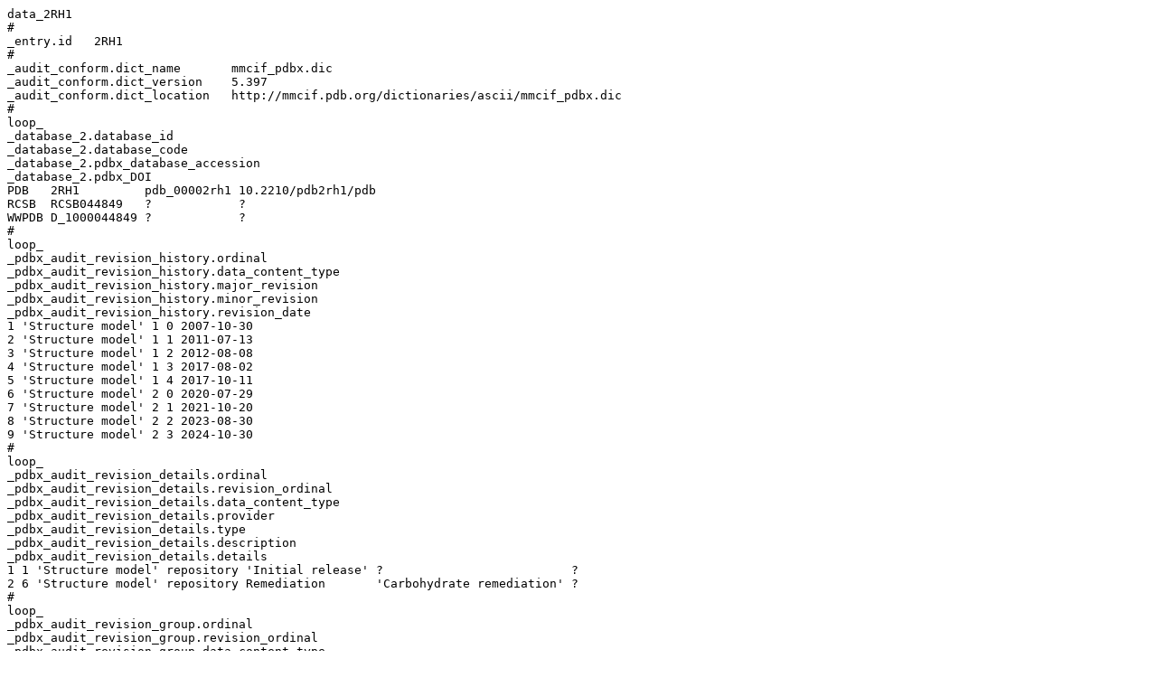

--- FILE ---
content_type: text/plain
request_url: http://files.rcsb.org/header/2rh1.cif
body_size: 30319
content:
data_2RH1
# 
_entry.id   2RH1 
# 
_audit_conform.dict_name       mmcif_pdbx.dic 
_audit_conform.dict_version    5.397 
_audit_conform.dict_location   http://mmcif.pdb.org/dictionaries/ascii/mmcif_pdbx.dic 
# 
loop_
_database_2.database_id 
_database_2.database_code 
_database_2.pdbx_database_accession 
_database_2.pdbx_DOI 
PDB   2RH1         pdb_00002rh1 10.2210/pdb2rh1/pdb 
RCSB  RCSB044849   ?            ?                   
WWPDB D_1000044849 ?            ?                   
# 
loop_
_pdbx_audit_revision_history.ordinal 
_pdbx_audit_revision_history.data_content_type 
_pdbx_audit_revision_history.major_revision 
_pdbx_audit_revision_history.minor_revision 
_pdbx_audit_revision_history.revision_date 
1 'Structure model' 1 0 2007-10-30 
2 'Structure model' 1 1 2011-07-13 
3 'Structure model' 1 2 2012-08-08 
4 'Structure model' 1 3 2017-08-02 
5 'Structure model' 1 4 2017-10-11 
6 'Structure model' 2 0 2020-07-29 
7 'Structure model' 2 1 2021-10-20 
8 'Structure model' 2 2 2023-08-30 
9 'Structure model' 2 3 2024-10-30 
# 
loop_
_pdbx_audit_revision_details.ordinal 
_pdbx_audit_revision_details.revision_ordinal 
_pdbx_audit_revision_details.data_content_type 
_pdbx_audit_revision_details.provider 
_pdbx_audit_revision_details.type 
_pdbx_audit_revision_details.description 
_pdbx_audit_revision_details.details 
1 1 'Structure model' repository 'Initial release' ?                          ? 
2 6 'Structure model' repository Remediation       'Carbohydrate remediation' ? 
# 
loop_
_pdbx_audit_revision_group.ordinal 
_pdbx_audit_revision_group.revision_ordinal 
_pdbx_audit_revision_group.data_content_type 
_pdbx_audit_revision_group.group 
1  2 'Structure model' Advisory                    
2  2 'Structure model' 'Version format compliance' 
3  3 'Structure model' Other                       
4  4 'Structure model' 'Refinement description'    
5  4 'Structure model' 'Source and taxonomy'       
6  5 'Structure model' 'Data collection'           
7  6 'Structure model' Advisory                    
8  6 'Structure model' 'Atomic model'              
9  6 'Structure model' 'Data collection'           
10 6 'Structure model' 'Database references'       
11 6 'Structure model' 'Derived calculations'      
12 6 'Structure model' 'Non-polymer description'   
13 6 'Structure model' 'Structure summary'         
14 7 'Structure model' 'Database references'       
15 7 'Structure model' 'Structure summary'         
16 8 'Structure model' 'Data collection'           
17 8 'Structure model' 'Refinement description'    
18 9 'Structure model' 'Structure summary'         
# 
loop_
_pdbx_audit_revision_category.ordinal 
_pdbx_audit_revision_category.revision_ordinal 
_pdbx_audit_revision_category.data_content_type 
_pdbx_audit_revision_category.category 
1  4 'Structure model' entity_src_gen                
2  4 'Structure model' software                      
3  5 'Structure model' reflns_shell                  
4  6 'Structure model' atom_site                     
5  6 'Structure model' chem_comp                     
6  6 'Structure model' database_PDB_caveat           
7  6 'Structure model' entity                        
8  6 'Structure model' entity_name_com               
9  6 'Structure model' pdbx_branch_scheme            
10 6 'Structure model' pdbx_chem_comp_identifier     
11 6 'Structure model' pdbx_entity_branch            
12 6 'Structure model' pdbx_entity_branch_descriptor 
13 6 'Structure model' pdbx_entity_branch_link       
14 6 'Structure model' pdbx_entity_branch_list       
15 6 'Structure model' pdbx_entity_nonpoly           
16 6 'Structure model' pdbx_molecule_features        
17 6 'Structure model' pdbx_nonpoly_scheme           
18 6 'Structure model' pdbx_validate_chiral          
19 6 'Structure model' struct_conn                   
20 6 'Structure model' struct_ref_seq_dif            
21 6 'Structure model' struct_site                   
22 6 'Structure model' struct_site_gen               
23 7 'Structure model' chem_comp                     
24 7 'Structure model' database_2                    
25 7 'Structure model' struct_ref_seq_dif            
26 8 'Structure model' chem_comp_atom                
27 8 'Structure model' chem_comp_bond                
28 8 'Structure model' pdbx_initial_refinement_model 
29 9 'Structure model' pdbx_entry_details            
30 9 'Structure model' pdbx_modification_feature     
# 
loop_
_pdbx_audit_revision_item.ordinal 
_pdbx_audit_revision_item.revision_ordinal 
_pdbx_audit_revision_item.data_content_type 
_pdbx_audit_revision_item.item 
1  5 'Structure model' '_reflns_shell.percent_possible_all'  
2  6 'Structure model' '_atom_site.B_iso_or_equiv'           
3  6 'Structure model' '_atom_site.Cartn_x'                  
4  6 'Structure model' '_atom_site.Cartn_y'                  
5  6 'Structure model' '_atom_site.Cartn_z'                  
6  6 'Structure model' '_atom_site.auth_asym_id'             
7  6 'Structure model' '_atom_site.auth_atom_id'             
8  6 'Structure model' '_atom_site.auth_comp_id'             
9  6 'Structure model' '_atom_site.auth_seq_id'              
10 6 'Structure model' '_atom_site.label_atom_id'            
11 6 'Structure model' '_atom_site.label_comp_id'            
12 6 'Structure model' '_chem_comp.formula'                  
13 6 'Structure model' '_chem_comp.formula_weight'           
14 6 'Structure model' '_chem_comp.id'                       
15 6 'Structure model' '_chem_comp.mon_nstd_flag'            
16 6 'Structure model' '_chem_comp.name'                     
17 6 'Structure model' '_chem_comp.type'                     
18 6 'Structure model' '_entity.formula_weight'              
19 6 'Structure model' '_entity.pdbx_description'            
20 6 'Structure model' '_entity.type'                        
21 6 'Structure model' '_pdbx_validate_chiral.auth_asym_id'  
22 6 'Structure model' '_pdbx_validate_chiral.auth_atom_id'  
23 6 'Structure model' '_pdbx_validate_chiral.auth_comp_id'  
24 6 'Structure model' '_pdbx_validate_chiral.auth_seq_id'   
25 6 'Structure model' '_struct_ref_seq_dif.details'         
26 7 'Structure model' '_chem_comp.pdbx_synonyms'            
27 7 'Structure model' '_database_2.pdbx_DOI'                
28 7 'Structure model' '_database_2.pdbx_database_accession' 
29 7 'Structure model' '_struct_ref_seq_dif.details'         
# 
_database_PDB_caveat.id     1 
_database_PDB_caveat.text   'GLC B 1 HAS WRONG CHIRALITY AT ATOM C1' 
# 
_pdbx_database_status.entry_id                        2RH1 
_pdbx_database_status.deposit_site                    RCSB 
_pdbx_database_status.process_site                    RCSB 
_pdbx_database_status.recvd_initial_deposition_date   2007-10-05 
_pdbx_database_status.status_code                     REL 
_pdbx_database_status.status_code_sf                  REL 
_pdbx_database_status.status_code_mr                  ? 
_pdbx_database_status.SG_entry                        Y 
_pdbx_database_status.status_code_cs                  ? 
_pdbx_database_status.methods_development_category    ? 
_pdbx_database_status.pdb_format_compatible           Y 
_pdbx_database_status.status_code_nmr_data            ? 
# 
loop_
_pdbx_database_related.db_name 
_pdbx_database_related.db_id 
_pdbx_database_related.details 
_pdbx_database_related.content_type 
TargetDB    ATCG3D_17 . unspecified 
TargetTrack GPCR-15   . unspecified 
# 
loop_
_audit_author.name 
_audit_author.pdbx_ordinal 
'Cherezov, V.'                                                      1  
'Rosenbaum, D.M.'                                                   2  
'Hanson, M.A.'                                                      3  
'Rasmussen, S.G.F.'                                                 4  
'Thian, F.S.'                                                       5  
'Kobilka, T.S.'                                                     6  
'Choi, H.J.'                                                        7  
'Kuhn, P.'                                                          8  
'Weis, W.I.'                                                        9  
'Kobilka, B.K.'                                                     10 
'Stevens, R.C.'                                                     11 
'Accelerated Technologies Center for Gene to 3D Structure (ATCG3D)' 12 
'GPCR Network (GPCR)'                                               13 
# 
loop_
_citation.id 
_citation.title 
_citation.journal_abbrev 
_citation.journal_volume 
_citation.page_first 
_citation.page_last 
_citation.year 
_citation.journal_id_ASTM 
_citation.country 
_citation.journal_id_ISSN 
_citation.journal_id_CSD 
_citation.book_publisher 
_citation.pdbx_database_id_PubMed 
_citation.pdbx_database_id_DOI 
primary 'High-resolution crystal structure of an engineered human beta2-adrenergic G protein-coupled receptor.' Science           
318 1258 1265 2007 SCIEAS US 0036-8075 0038 ? 17962520 10.1126/science.1150577 
1       'GPCR Engineering Yields High-Resolution Structural Insights into beta2 Adrenergic Receptor Function.'  'To be Published' 
?   ?    ?    ?    ?      ?  ?         0353 ? ?        ?                       
# 
loop_
_citation_author.citation_id 
_citation_author.name 
_citation_author.ordinal 
_citation_author.identifier_ORCID 
primary 'Cherezov, V.'      1  ? 
primary 'Rosenbaum, D.M.'   2  ? 
primary 'Hanson, M.A.'      3  ? 
primary 'Rasmussen, S.G.'   4  ? 
primary 'Thian, F.S.'       5  ? 
primary 'Kobilka, T.S.'     6  ? 
primary 'Choi, H.J.'        7  ? 
primary 'Kuhn, P.'          8  ? 
primary 'Weis, W.I.'        9  ? 
primary 'Kobilka, B.K.'     10 ? 
primary 'Stevens, R.C.'     11 ? 
1       'Rosenbaum, D.M.'   12 ? 
1       'Cherezov, V.'      13 ? 
1       'Hanson, M.A.'      14 ? 
1       'Rasmussen, S.G.F.' 15 ? 
1       'Thian, F.S.'       16 ? 
1       'Kobilka, T.S.'     17 ? 
1       'Choi, H.J.'        18 ? 
1       'Yao, X.J.'         19 ? 
1       'Weis, W.I.'        20 ? 
1       'Stevens, R.C.'     21 ? 
1       'Kobilka, B.K.'     22 ? 
# 
loop_
_entity.id 
_entity.type 
_entity.src_method 
_entity.pdbx_description 
_entity.formula_weight 
_entity.pdbx_number_of_molecules 
_entity.pdbx_ec 
_entity.pdbx_mutation 
_entity.pdbx_fragment 
_entity.details 
1  polymer     man 'beta-2-adrenergic receptor/T4-lysozyme chimera'             56601.438 1  ? 'N187E, C54T, C97A' ? ? 
2  branched    man 'alpha-D-glucopyranose-(1-4)-alpha-D-glucopyranose'          342.297   1  ? ?                   ? ? 
3  non-polymer syn 'SULFATE ION'                                                96.063    6  ? ?                   ? ? 
4  non-polymer syn '(2S)-1-(9H-Carbazol-4-yloxy)-3-(isopropylamino)propan-2-ol' 298.379   1  ? ?                   ? ? 
5  non-polymer syn 1,4-BUTANEDIOL                                               90.121    2  ? ?                   ? ? 
6  non-polymer syn ACETAMIDE                                                    59.067    1  ? ?                   ? ? 
7  non-polymer syn CHOLESTEROL                                                  386.654   3  ? ?                   ? ? 
8  non-polymer syn 'PALMITIC ACID'                                              256.424   1  ? ?                   ? ? 
9  non-polymer syn 'DODECAETHYLENE GLYCOL'                                      546.646   1  ? ?                   ? ? 
10 water       nat water                                                        18.015    48 ? ?                   ? ? 
# 
loop_
_entity_name_com.entity_id 
_entity_name_com.name 
1 'Beta-2 adrenergic receptor,  Beta-2 adrenoceptor,  Beta-2 adrenoreceptor / Lysis protein,  Muramidase, Endolysin' 
2 alpha-maltose                                                                                                      
# 
_entity_poly.entity_id                      1 
_entity_poly.type                           'polypeptide(L)' 
_entity_poly.nstd_linkage                   no 
_entity_poly.nstd_monomer                   no 
_entity_poly.pdbx_seq_one_letter_code       
;DYKDDDAMGQPGNGSAFLLAPNRSHAPDHDVTQQRDEVWVVGMGIVMSLIVLAIVFGNVLVITAIAKFERLQTVTNYFIT
SLACADLVMGLAVVPFGAAHILMKMWTFGNFWCEFWTSIDVLCVTASIETLCVIAVDRYFAITSPFKYQSLLTKNKARVI
ILMVWIVSGLTSFLPIQMHWYRATHQEAINCYAEETCCDFFTNQAYAIASSIVSFYVPLVIMVFVYSRVFQEAKRQLNIF
EMLRIDEGLRLKIYKDTEGYYTIGIGHLLTKSPSLNAAKSELDKAIGRNTNGVITKDEAEKLFNQDVDAAVRGILRNAKL
KPVYDSLDAVRRAALINMVFQMGETGVAGFTNSLRMLQQKRWDEAAVNLAKSRWYNQTPNRAKRVITTFRTGTWDAYKFC
LKEHKALKTLGIIMGTFTLCWLPFFIVNIVHVIQDNLIRKEVYILLNWIGYVNSGFNPLIYCRSPDFRIAFQELLCLRRS
SLKAYGNGYSSNGNTGEQSG
;
_entity_poly.pdbx_seq_one_letter_code_can   
;DYKDDDAMGQPGNGSAFLLAPNRSHAPDHDVTQQRDEVWVVGMGIVMSLIVLAIVFGNVLVITAIAKFERLQTVTNYFIT
SLACADLVMGLAVVPFGAAHILMKMWTFGNFWCEFWTSIDVLCVTASIETLCVIAVDRYFAITSPFKYQSLLTKNKARVI
ILMVWIVSGLTSFLPIQMHWYRATHQEAINCYAEETCCDFFTNQAYAIASSIVSFYVPLVIMVFVYSRVFQEAKRQLNIF
EMLRIDEGLRLKIYKDTEGYYTIGIGHLLTKSPSLNAAKSELDKAIGRNTNGVITKDEAEKLFNQDVDAAVRGILRNAKL
KPVYDSLDAVRRAALINMVFQMGETGVAGFTNSLRMLQQKRWDEAAVNLAKSRWYNQTPNRAKRVITTFRTGTWDAYKFC
LKEHKALKTLGIIMGTFTLCWLPFFIVNIVHVIQDNLIRKEVYILLNWIGYVNSGFNPLIYCRSPDFRIAFQELLCLRRS
SLKAYGNGYSSNGNTGEQSG
;
_entity_poly.pdbx_strand_id                 A 
_entity_poly.pdbx_target_identifier         ATCG3D_17 
# 
loop_
_pdbx_entity_nonpoly.entity_id 
_pdbx_entity_nonpoly.name 
_pdbx_entity_nonpoly.comp_id 
3  'SULFATE ION'                                                SO4 
4  '(2S)-1-(9H-Carbazol-4-yloxy)-3-(isopropylamino)propan-2-ol' CAU 
5  1,4-BUTANEDIOL                                               BU1 
6  ACETAMIDE                                                    ACM 
7  CHOLESTEROL                                                  CLR 
8  'PALMITIC ACID'                                              PLM 
9  'DODECAETHYLENE GLYCOL'                                      12P 
10 water                                                        HOH 
# 
loop_
_entity_poly_seq.entity_id 
_entity_poly_seq.num 
_entity_poly_seq.mon_id 
_entity_poly_seq.hetero 
1 1   ASP n 
1 2   TYR n 
1 3   LYS n 
1 4   ASP n 
1 5   ASP n 
1 6   ASP n 
1 7   ALA n 
1 8   MET n 
1 9   GLY n 
1 10  GLN n 
1 11  PRO n 
1 12  GLY n 
1 13  ASN n 
1 14  GLY n 
1 15  SER n 
1 16  ALA n 
1 17  PHE n 
1 18  LEU n 
1 19  LEU n 
1 20  ALA n 
1 21  PRO n 
1 22  ASN n 
1 23  ARG n 
1 24  SER n 
1 25  HIS n 
1 26  ALA n 
1 27  PRO n 
1 28  ASP n 
1 29  HIS n 
1 30  ASP n 
1 31  VAL n 
1 32  THR n 
1 33  GLN n 
1 34  GLN n 
1 35  ARG n 
1 36  ASP n 
1 37  GLU n 
1 38  VAL n 
1 39  TRP n 
1 40  VAL n 
1 41  VAL n 
1 42  GLY n 
1 43  MET n 
1 44  GLY n 
1 45  ILE n 
1 46  VAL n 
1 47  MET n 
1 48  SER n 
1 49  LEU n 
1 50  ILE n 
1 51  VAL n 
1 52  LEU n 
1 53  ALA n 
1 54  ILE n 
1 55  VAL n 
1 56  PHE n 
1 57  GLY n 
1 58  ASN n 
1 59  VAL n 
1 60  LEU n 
1 61  VAL n 
1 62  ILE n 
1 63  THR n 
1 64  ALA n 
1 65  ILE n 
1 66  ALA n 
1 67  LYS n 
1 68  PHE n 
1 69  GLU n 
1 70  ARG n 
1 71  LEU n 
1 72  GLN n 
1 73  THR n 
1 74  VAL n 
1 75  THR n 
1 76  ASN n 
1 77  TYR n 
1 78  PHE n 
1 79  ILE n 
1 80  THR n 
1 81  SER n 
1 82  LEU n 
1 83  ALA n 
1 84  CYS n 
1 85  ALA n 
1 86  ASP n 
1 87  LEU n 
1 88  VAL n 
1 89  MET n 
1 90  GLY n 
1 91  LEU n 
1 92  ALA n 
1 93  VAL n 
1 94  VAL n 
1 95  PRO n 
1 96  PHE n 
1 97  GLY n 
1 98  ALA n 
1 99  ALA n 
1 100 HIS n 
1 101 ILE n 
1 102 LEU n 
1 103 MET n 
1 104 LYS n 
1 105 MET n 
1 106 TRP n 
1 107 THR n 
1 108 PHE n 
1 109 GLY n 
1 110 ASN n 
1 111 PHE n 
1 112 TRP n 
1 113 CYS n 
1 114 GLU n 
1 115 PHE n 
1 116 TRP n 
1 117 THR n 
1 118 SER n 
1 119 ILE n 
1 120 ASP n 
1 121 VAL n 
1 122 LEU n 
1 123 CYS n 
1 124 VAL n 
1 125 THR n 
1 126 ALA n 
1 127 SER n 
1 128 ILE n 
1 129 GLU n 
1 130 THR n 
1 131 LEU n 
1 132 CYS n 
1 133 VAL n 
1 134 ILE n 
1 135 ALA n 
1 136 VAL n 
1 137 ASP n 
1 138 ARG n 
1 139 TYR n 
1 140 PHE n 
1 141 ALA n 
1 142 ILE n 
1 143 THR n 
1 144 SER n 
1 145 PRO n 
1 146 PHE n 
1 147 LYS n 
1 148 TYR n 
1 149 GLN n 
1 150 SER n 
1 151 LEU n 
1 152 LEU n 
1 153 THR n 
1 154 LYS n 
1 155 ASN n 
1 156 LYS n 
1 157 ALA n 
1 158 ARG n 
1 159 VAL n 
1 160 ILE n 
1 161 ILE n 
1 162 LEU n 
1 163 MET n 
1 164 VAL n 
1 165 TRP n 
1 166 ILE n 
1 167 VAL n 
1 168 SER n 
1 169 GLY n 
1 170 LEU n 
1 171 THR n 
1 172 SER n 
1 173 PHE n 
1 174 LEU n 
1 175 PRO n 
1 176 ILE n 
1 177 GLN n 
1 178 MET n 
1 179 HIS n 
1 180 TRP n 
1 181 TYR n 
1 182 ARG n 
1 183 ALA n 
1 184 THR n 
1 185 HIS n 
1 186 GLN n 
1 187 GLU n 
1 188 ALA n 
1 189 ILE n 
1 190 ASN n 
1 191 CYS n 
1 192 TYR n 
1 193 ALA n 
1 194 GLU n 
1 195 GLU n 
1 196 THR n 
1 197 CYS n 
1 198 CYS n 
1 199 ASP n 
1 200 PHE n 
1 201 PHE n 
1 202 THR n 
1 203 ASN n 
1 204 GLN n 
1 205 ALA n 
1 206 TYR n 
1 207 ALA n 
1 208 ILE n 
1 209 ALA n 
1 210 SER n 
1 211 SER n 
1 212 ILE n 
1 213 VAL n 
1 214 SER n 
1 215 PHE n 
1 216 TYR n 
1 217 VAL n 
1 218 PRO n 
1 219 LEU n 
1 220 VAL n 
1 221 ILE n 
1 222 MET n 
1 223 VAL n 
1 224 PHE n 
1 225 VAL n 
1 226 TYR n 
1 227 SER n 
1 228 ARG n 
1 229 VAL n 
1 230 PHE n 
1 231 GLN n 
1 232 GLU n 
1 233 ALA n 
1 234 LYS n 
1 235 ARG n 
1 236 GLN n 
1 237 LEU n 
1 238 ASN n 
1 239 ILE n 
1 240 PHE n 
1 241 GLU n 
1 242 MET n 
1 243 LEU n 
1 244 ARG n 
1 245 ILE n 
1 246 ASP n 
1 247 GLU n 
1 248 GLY n 
1 249 LEU n 
1 250 ARG n 
1 251 LEU n 
1 252 LYS n 
1 253 ILE n 
1 254 TYR n 
1 255 LYS n 
1 256 ASP n 
1 257 THR n 
1 258 GLU n 
1 259 GLY n 
1 260 TYR n 
1 261 TYR n 
1 262 THR n 
1 263 ILE n 
1 264 GLY n 
1 265 ILE n 
1 266 GLY n 
1 267 HIS n 
1 268 LEU n 
1 269 LEU n 
1 270 THR n 
1 271 LYS n 
1 272 SER n 
1 273 PRO n 
1 274 SER n 
1 275 LEU n 
1 276 ASN n 
1 277 ALA n 
1 278 ALA n 
1 279 LYS n 
1 280 SER n 
1 281 GLU n 
1 282 LEU n 
1 283 ASP n 
1 284 LYS n 
1 285 ALA n 
1 286 ILE n 
1 287 GLY n 
1 288 ARG n 
1 289 ASN n 
1 290 THR n 
1 291 ASN n 
1 292 GLY n 
1 293 VAL n 
1 294 ILE n 
1 295 THR n 
1 296 LYS n 
1 297 ASP n 
1 298 GLU n 
1 299 ALA n 
1 300 GLU n 
1 301 LYS n 
1 302 LEU n 
1 303 PHE n 
1 304 ASN n 
1 305 GLN n 
1 306 ASP n 
1 307 VAL n 
1 308 ASP n 
1 309 ALA n 
1 310 ALA n 
1 311 VAL n 
1 312 ARG n 
1 313 GLY n 
1 314 ILE n 
1 315 LEU n 
1 316 ARG n 
1 317 ASN n 
1 318 ALA n 
1 319 LYS n 
1 320 LEU n 
1 321 LYS n 
1 322 PRO n 
1 323 VAL n 
1 324 TYR n 
1 325 ASP n 
1 326 SER n 
1 327 LEU n 
1 328 ASP n 
1 329 ALA n 
1 330 VAL n 
1 331 ARG n 
1 332 ARG n 
1 333 ALA n 
1 334 ALA n 
1 335 LEU n 
1 336 ILE n 
1 337 ASN n 
1 338 MET n 
1 339 VAL n 
1 340 PHE n 
1 341 GLN n 
1 342 MET n 
1 343 GLY n 
1 344 GLU n 
1 345 THR n 
1 346 GLY n 
1 347 VAL n 
1 348 ALA n 
1 349 GLY n 
1 350 PHE n 
1 351 THR n 
1 352 ASN n 
1 353 SER n 
1 354 LEU n 
1 355 ARG n 
1 356 MET n 
1 357 LEU n 
1 358 GLN n 
1 359 GLN n 
1 360 LYS n 
1 361 ARG n 
1 362 TRP n 
1 363 ASP n 
1 364 GLU n 
1 365 ALA n 
1 366 ALA n 
1 367 VAL n 
1 368 ASN n 
1 369 LEU n 
1 370 ALA n 
1 371 LYS n 
1 372 SER n 
1 373 ARG n 
1 374 TRP n 
1 375 TYR n 
1 376 ASN n 
1 377 GLN n 
1 378 THR n 
1 379 PRO n 
1 380 ASN n 
1 381 ARG n 
1 382 ALA n 
1 383 LYS n 
1 384 ARG n 
1 385 VAL n 
1 386 ILE n 
1 387 THR n 
1 388 THR n 
1 389 PHE n 
1 390 ARG n 
1 391 THR n 
1 392 GLY n 
1 393 THR n 
1 394 TRP n 
1 395 ASP n 
1 396 ALA n 
1 397 TYR n 
1 398 LYS n 
1 399 PHE n 
1 400 CYS n 
1 401 LEU n 
1 402 LYS n 
1 403 GLU n 
1 404 HIS n 
1 405 LYS n 
1 406 ALA n 
1 407 LEU n 
1 408 LYS n 
1 409 THR n 
1 410 LEU n 
1 411 GLY n 
1 412 ILE n 
1 413 ILE n 
1 414 MET n 
1 415 GLY n 
1 416 THR n 
1 417 PHE n 
1 418 THR n 
1 419 LEU n 
1 420 CYS n 
1 421 TRP n 
1 422 LEU n 
1 423 PRO n 
1 424 PHE n 
1 425 PHE n 
1 426 ILE n 
1 427 VAL n 
1 428 ASN n 
1 429 ILE n 
1 430 VAL n 
1 431 HIS n 
1 432 VAL n 
1 433 ILE n 
1 434 GLN n 
1 435 ASP n 
1 436 ASN n 
1 437 LEU n 
1 438 ILE n 
1 439 ARG n 
1 440 LYS n 
1 441 GLU n 
1 442 VAL n 
1 443 TYR n 
1 444 ILE n 
1 445 LEU n 
1 446 LEU n 
1 447 ASN n 
1 448 TRP n 
1 449 ILE n 
1 450 GLY n 
1 451 TYR n 
1 452 VAL n 
1 453 ASN n 
1 454 SER n 
1 455 GLY n 
1 456 PHE n 
1 457 ASN n 
1 458 PRO n 
1 459 LEU n 
1 460 ILE n 
1 461 TYR n 
1 462 CYS n 
1 463 ARG n 
1 464 SER n 
1 465 PRO n 
1 466 ASP n 
1 467 PHE n 
1 468 ARG n 
1 469 ILE n 
1 470 ALA n 
1 471 PHE n 
1 472 GLN n 
1 473 GLU n 
1 474 LEU n 
1 475 LEU n 
1 476 CYS n 
1 477 LEU n 
1 478 ARG n 
1 479 ARG n 
1 480 SER n 
1 481 SER n 
1 482 LEU n 
1 483 LYS n 
1 484 ALA n 
1 485 TYR n 
1 486 GLY n 
1 487 ASN n 
1 488 GLY n 
1 489 TYR n 
1 490 SER n 
1 491 SER n 
1 492 ASN n 
1 493 GLY n 
1 494 ASN n 
1 495 THR n 
1 496 GLY n 
1 497 GLU n 
1 498 GLN n 
1 499 SER n 
1 500 GLY n 
# 
loop_
_entity_src_gen.entity_id 
_entity_src_gen.pdbx_src_id 
_entity_src_gen.pdbx_alt_source_flag 
_entity_src_gen.pdbx_seq_type 
_entity_src_gen.pdbx_beg_seq_num 
_entity_src_gen.pdbx_end_seq_num 
_entity_src_gen.gene_src_common_name 
_entity_src_gen.gene_src_genus 
_entity_src_gen.pdbx_gene_src_gene 
_entity_src_gen.gene_src_species 
_entity_src_gen.gene_src_strain 
_entity_src_gen.gene_src_tissue 
_entity_src_gen.gene_src_tissue_fraction 
_entity_src_gen.gene_src_details 
_entity_src_gen.pdbx_gene_src_fragment 
_entity_src_gen.pdbx_gene_src_scientific_name 
_entity_src_gen.pdbx_gene_src_ncbi_taxonomy_id 
_entity_src_gen.pdbx_gene_src_variant 
_entity_src_gen.pdbx_gene_src_cell_line 
_entity_src_gen.pdbx_gene_src_atcc 
_entity_src_gen.pdbx_gene_src_organ 
_entity_src_gen.pdbx_gene_src_organelle 
_entity_src_gen.pdbx_gene_src_cell 
_entity_src_gen.pdbx_gene_src_cellular_location 
_entity_src_gen.host_org_common_name 
_entity_src_gen.pdbx_host_org_scientific_name 
_entity_src_gen.pdbx_host_org_ncbi_taxonomy_id 
_entity_src_gen.host_org_genus 
_entity_src_gen.pdbx_host_org_gene 
_entity_src_gen.pdbx_host_org_organ 
_entity_src_gen.host_org_species 
_entity_src_gen.pdbx_host_org_tissue 
_entity_src_gen.pdbx_host_org_tissue_fraction 
_entity_src_gen.pdbx_host_org_strain 
_entity_src_gen.pdbx_host_org_variant 
_entity_src_gen.pdbx_host_org_cell_line 
_entity_src_gen.pdbx_host_org_atcc 
_entity_src_gen.pdbx_host_org_culture_collection 
_entity_src_gen.pdbx_host_org_cell 
_entity_src_gen.pdbx_host_org_organelle 
_entity_src_gen.pdbx_host_org_cellular_location 
_entity_src_gen.pdbx_host_org_vector_type 
_entity_src_gen.pdbx_host_org_vector 
_entity_src_gen.host_org_details 
_entity_src_gen.expression_system_id 
_entity_src_gen.plasmid_name 
_entity_src_gen.plasmid_details 
_entity_src_gen.pdbx_description 
1 1 sample ? 8   237 human, 'Homo, T4-like viruses' 'ADRB2, ADRB2R, B2AR / E' ', Enterobacteria phage T4 sensu lato' , ? ? ? ? 
'Homo sapiens'            9606  ? ? ? ? ? ? ? 'fall armyworm' 'Spodoptera frugiperda' 7108 Spodoptera ? ? ? ? ? ? ? ? ? ? ? ? ? 
Plasmid ? ? ? pFastbac1 ? 'The construct has been obtained by overlapping extension PCR' 
1 3 sample ? 398 500 human, 'Homo, T4-like viruses' 'ADRB2, ADRB2R, B2AR / E' ', Enterobacteria phage T4 sensu lato' , ? ? ? ? 
'Homo sapiens'            9606  ? ? ? ? ? ? ? 'fall armyworm' 'Spodoptera frugiperda' 7108 Spodoptera ? ? ? ? ? ? ? ? ? ? ? ? ? 
Plasmid ? ? ? pFastbac1 ? 'The construct has been obtained by overlapping extension PCR' 
1 2 sample ? 238 397 human, 'Homo, T4-like viruses' 'ADRB2, ADRB2R, B2AR / E' ', Enterobacteria phage T4 sensu lato' , ? ? ? ? 
'Enterobacteria phage T4' 10665 ? ? ? ? ? ? ? 'fall armyworm' 'Spodoptera frugiperda' 7108 Spodoptera ? ? ? ? ? ? ? ? ? ? ? ? ? 
Plasmid ? ? ? pFastbac1 ? 'The construct has been obtained by overlapping extension PCR' 
# 
_pdbx_entity_branch.entity_id   2 
_pdbx_entity_branch.type        oligosaccharide 
# 
loop_
_pdbx_entity_branch_descriptor.ordinal 
_pdbx_entity_branch_descriptor.entity_id 
_pdbx_entity_branch_descriptor.descriptor 
_pdbx_entity_branch_descriptor.type 
_pdbx_entity_branch_descriptor.program 
_pdbx_entity_branch_descriptor.program_version 
1 2 DGlcpa1-4DGlcpa1-ROH                        'Glycam Condensed Sequence' GMML       1.0   
2 2 'WURCS=2.0/1,2,1/[a2122h-1a_1-5]/1-1/a4-b1' WURCS                       PDB2Glycan 1.1.0 
3 2 '[][b-D-Glcp]{[(4+1)][a-D-Glcp]{}}'         LINUCS                      PDB-CARE   ?     
# 
_pdbx_entity_branch_link.link_id                    1 
_pdbx_entity_branch_link.entity_id                  2 
_pdbx_entity_branch_link.entity_branch_list_num_1   2 
_pdbx_entity_branch_link.comp_id_1                  GLC 
_pdbx_entity_branch_link.atom_id_1                  C1 
_pdbx_entity_branch_link.leaving_atom_id_1          O1 
_pdbx_entity_branch_link.entity_branch_list_num_2   1 
_pdbx_entity_branch_link.comp_id_2                  GLC 
_pdbx_entity_branch_link.atom_id_2                  O4 
_pdbx_entity_branch_link.leaving_atom_id_2          HO4 
_pdbx_entity_branch_link.value_order                sing 
_pdbx_entity_branch_link.details                    ? 
# 
loop_
_chem_comp.id 
_chem_comp.type 
_chem_comp.mon_nstd_flag 
_chem_comp.name 
_chem_comp.pdbx_synonyms 
_chem_comp.formula 
_chem_comp.formula_weight 
12P non-polymer                   . 'DODECAETHYLENE GLYCOL'                                      'POLYETHYLENE GLYCOL PEG400' 
'C24 H50 O13'    546.646 
ACM non-polymer                   . ACETAMIDE                                                    ? 'C2 H5 N O'      59.067  
ALA 'L-peptide linking'           y ALANINE                                                      ? 'C3 H7 N O2'     89.093  
ARG 'L-peptide linking'           y ARGININE                                                     ? 'C6 H15 N4 O2 1' 175.209 
ASN 'L-peptide linking'           y ASPARAGINE                                                   ? 'C4 H8 N2 O3'    132.118 
ASP 'L-peptide linking'           y 'ASPARTIC ACID'                                              ? 'C4 H7 N O4'     133.103 
BU1 non-polymer                   . 1,4-BUTANEDIOL                                               ? 'C4 H10 O2'      90.121  
CAU non-polymer                   . '(2S)-1-(9H-Carbazol-4-yloxy)-3-(isopropylamino)propan-2-ol' '(S)-Carazolol' 'C18 H22 N2 O2'  
298.379 
CLR non-polymer                   . CHOLESTEROL                                                  ? 'C27 H46 O'      386.654 
CYS 'L-peptide linking'           y CYSTEINE                                                     ? 'C3 H7 N O2 S'   121.158 
GLC 'D-saccharide, alpha linking' . alpha-D-glucopyranose                                        
'alpha-D-glucose; D-glucose; glucose' 'C6 H12 O6'      180.156 
GLN 'L-peptide linking'           y GLUTAMINE                                                    ? 'C5 H10 N2 O3'   146.144 
GLU 'L-peptide linking'           y 'GLUTAMIC ACID'                                              ? 'C5 H9 N O4'     147.129 
GLY 'peptide linking'             y GLYCINE                                                      ? 'C2 H5 N O2'     75.067  
HIS 'L-peptide linking'           y HISTIDINE                                                    ? 'C6 H10 N3 O2 1' 156.162 
HOH non-polymer                   . WATER                                                        ? 'H2 O'           18.015  
ILE 'L-peptide linking'           y ISOLEUCINE                                                   ? 'C6 H13 N O2'    131.173 
LEU 'L-peptide linking'           y LEUCINE                                                      ? 'C6 H13 N O2'    131.173 
LYS 'L-peptide linking'           y LYSINE                                                       ? 'C6 H15 N2 O2 1' 147.195 
MET 'L-peptide linking'           y METHIONINE                                                   ? 'C5 H11 N O2 S'  149.211 
PHE 'L-peptide linking'           y PHENYLALANINE                                                ? 'C9 H11 N O2'    165.189 
PLM non-polymer                   . 'PALMITIC ACID'                                              ? 'C16 H32 O2'     256.424 
PRO 'L-peptide linking'           y PROLINE                                                      ? 'C5 H9 N O2'     115.130 
SER 'L-peptide linking'           y SERINE                                                       ? 'C3 H7 N O3'     105.093 
SO4 non-polymer                   . 'SULFATE ION'                                                ? 'O4 S -2'        96.063  
THR 'L-peptide linking'           y THREONINE                                                    ? 'C4 H9 N O3'     119.119 
TRP 'L-peptide linking'           y TRYPTOPHAN                                                   ? 'C11 H12 N2 O2'  204.225 
TYR 'L-peptide linking'           y TYROSINE                                                     ? 'C9 H11 N O3'    181.189 
VAL 'L-peptide linking'           y VALINE                                                       ? 'C5 H11 N O2'    117.146 
# 
loop_
_pdbx_chem_comp_identifier.comp_id 
_pdbx_chem_comp_identifier.type 
_pdbx_chem_comp_identifier.program 
_pdbx_chem_comp_identifier.program_version 
_pdbx_chem_comp_identifier.identifier 
GLC 'CONDENSED IUPAC CARBOHYDRATE SYMBOL' GMML     1.0 DGlcpa            
GLC 'COMMON NAME'                         GMML     1.0 a-D-glucopyranose 
GLC 'IUPAC CARBOHYDRATE SYMBOL'           PDB-CARE 1.0 a-D-Glcp          
GLC 'SNFG CARBOHYDRATE SYMBOL'            GMML     1.0 Glc               
# 
loop_
_pdbx_poly_seq_scheme.asym_id 
_pdbx_poly_seq_scheme.entity_id 
_pdbx_poly_seq_scheme.seq_id 
_pdbx_poly_seq_scheme.mon_id 
_pdbx_poly_seq_scheme.ndb_seq_num 
_pdbx_poly_seq_scheme.pdb_seq_num 
_pdbx_poly_seq_scheme.auth_seq_num 
_pdbx_poly_seq_scheme.pdb_mon_id 
_pdbx_poly_seq_scheme.auth_mon_id 
_pdbx_poly_seq_scheme.pdb_strand_id 
_pdbx_poly_seq_scheme.pdb_ins_code 
_pdbx_poly_seq_scheme.hetero 
A 1 1   ASP 1   -6   ?    ?   ?   A . n 
A 1 2   TYR 2   -5   ?    ?   ?   A . n 
A 1 3   LYS 3   -4   ?    ?   ?   A . n 
A 1 4   ASP 4   -3   ?    ?   ?   A . n 
A 1 5   ASP 5   -2   ?    ?   ?   A . n 
A 1 6   ASP 6   -1   ?    ?   ?   A . n 
A 1 7   ALA 7   0    ?    ?   ?   A . n 
A 1 8   MET 8   1    ?    ?   ?   A . n 
A 1 9   GLY 9   2    ?    ?   ?   A . n 
A 1 10  GLN 10  3    ?    ?   ?   A . n 
A 1 11  PRO 11  4    ?    ?   ?   A . n 
A 1 12  GLY 12  5    ?    ?   ?   A . n 
A 1 13  ASN 13  6    ?    ?   ?   A . n 
A 1 14  GLY 14  7    ?    ?   ?   A . n 
A 1 15  SER 15  8    ?    ?   ?   A . n 
A 1 16  ALA 16  9    ?    ?   ?   A . n 
A 1 17  PHE 17  10   ?    ?   ?   A . n 
A 1 18  LEU 18  11   ?    ?   ?   A . n 
A 1 19  LEU 19  12   ?    ?   ?   A . n 
A 1 20  ALA 20  13   ?    ?   ?   A . n 
A 1 21  PRO 21  14   ?    ?   ?   A . n 
A 1 22  ASN 22  15   ?    ?   ?   A . n 
A 1 23  ARG 23  16   ?    ?   ?   A . n 
A 1 24  SER 24  17   ?    ?   ?   A . n 
A 1 25  HIS 25  18   ?    ?   ?   A . n 
A 1 26  ALA 26  19   ?    ?   ?   A . n 
A 1 27  PRO 27  20   ?    ?   ?   A . n 
A 1 28  ASP 28  21   ?    ?   ?   A . n 
A 1 29  HIS 29  22   ?    ?   ?   A . n 
A 1 30  ASP 30  23   ?    ?   ?   A . n 
A 1 31  VAL 31  24   ?    ?   ?   A . n 
A 1 32  THR 32  25   ?    ?   ?   A . n 
A 1 33  GLN 33  26   ?    ?   ?   A . n 
A 1 34  GLN 34  27   ?    ?   ?   A . n 
A 1 35  ARG 35  28   ?    ?   ?   A . n 
A 1 36  ASP 36  29   29   ASP ASP A . n 
A 1 37  GLU 37  30   30   GLU GLU A . n 
A 1 38  VAL 38  31   31   VAL VAL A . n 
A 1 39  TRP 39  32   32   TRP TRP A . n 
A 1 40  VAL 40  33   33   VAL VAL A . n 
A 1 41  VAL 41  34   34   VAL VAL A . n 
A 1 42  GLY 42  35   35   GLY GLY A . n 
A 1 43  MET 43  36   36   MET MET A . n 
A 1 44  GLY 44  37   37   GLY GLY A . n 
A 1 45  ILE 45  38   38   ILE ILE A . n 
A 1 46  VAL 46  39   39   VAL VAL A . n 
A 1 47  MET 47  40   40   MET MET A . n 
A 1 48  SER 48  41   41   SER SER A . n 
A 1 49  LEU 49  42   42   LEU LEU A . n 
A 1 50  ILE 50  43   43   ILE ILE A . n 
A 1 51  VAL 51  44   44   VAL VAL A . n 
A 1 52  LEU 52  45   45   LEU LEU A . n 
A 1 53  ALA 53  46   46   ALA ALA A . n 
A 1 54  ILE 54  47   47   ILE ILE A . n 
A 1 55  VAL 55  48   48   VAL VAL A . n 
A 1 56  PHE 56  49   49   PHE PHE A . n 
A 1 57  GLY 57  50   50   GLY GLY A . n 
A 1 58  ASN 58  51   51   ASN ASN A . n 
A 1 59  VAL 59  52   52   VAL VAL A . n 
A 1 60  LEU 60  53   53   LEU LEU A . n 
A 1 61  VAL 61  54   54   VAL VAL A . n 
A 1 62  ILE 62  55   55   ILE ILE A . n 
A 1 63  THR 63  56   56   THR THR A . n 
A 1 64  ALA 64  57   57   ALA ALA A . n 
A 1 65  ILE 65  58   58   ILE ILE A . n 
A 1 66  ALA 66  59   59   ALA ALA A . n 
A 1 67  LYS 67  60   60   LYS LYS A . n 
A 1 68  PHE 68  61   61   PHE PHE A . n 
A 1 69  GLU 69  62   62   GLU GLU A . n 
A 1 70  ARG 70  63   63   ARG ARG A . n 
A 1 71  LEU 71  64   64   LEU LEU A . n 
A 1 72  GLN 72  65   65   GLN GLN A . n 
A 1 73  THR 73  66   66   THR THR A . n 
A 1 74  VAL 74  67   67   VAL VAL A . n 
A 1 75  THR 75  68   68   THR THR A . n 
A 1 76  ASN 76  69   69   ASN ASN A . n 
A 1 77  TYR 77  70   70   TYR TYR A . n 
A 1 78  PHE 78  71   71   PHE PHE A . n 
A 1 79  ILE 79  72   72   ILE ILE A . n 
A 1 80  THR 80  73   73   THR THR A . n 
A 1 81  SER 81  74   74   SER SER A . n 
A 1 82  LEU 82  75   75   LEU LEU A . n 
A 1 83  ALA 83  76   76   ALA ALA A . n 
A 1 84  CYS 84  77   77   CYS CYS A . n 
A 1 85  ALA 85  78   78   ALA ALA A . n 
A 1 86  ASP 86  79   79   ASP ASP A . n 
A 1 87  LEU 87  80   80   LEU LEU A . n 
A 1 88  VAL 88  81   81   VAL VAL A . n 
A 1 89  MET 89  82   82   MET MET A . n 
A 1 90  GLY 90  83   83   GLY GLY A . n 
A 1 91  LEU 91  84   84   LEU LEU A . n 
A 1 92  ALA 92  85   85   ALA ALA A . n 
A 1 93  VAL 93  86   86   VAL VAL A . n 
A 1 94  VAL 94  87   87   VAL VAL A . n 
A 1 95  PRO 95  88   88   PRO PRO A . n 
A 1 96  PHE 96  89   89   PHE PHE A . n 
A 1 97  GLY 97  90   90   GLY GLY A . n 
A 1 98  ALA 98  91   91   ALA ALA A . n 
A 1 99  ALA 99  92   92   ALA ALA A . n 
A 1 100 HIS 100 93   93   HIS HIS A . n 
A 1 101 ILE 101 94   94   ILE ILE A . n 
A 1 102 LEU 102 95   95   LEU LEU A . n 
A 1 103 MET 103 96   96   MET MET A . n 
A 1 104 LYS 104 97   97   LYS LYS A . n 
A 1 105 MET 105 98   98   MET MET A . n 
A 1 106 TRP 106 99   99   TRP TRP A . n 
A 1 107 THR 107 100  100  THR THR A . n 
A 1 108 PHE 108 101  101  PHE PHE A . n 
A 1 109 GLY 109 102  102  GLY GLY A . n 
A 1 110 ASN 110 103  103  ASN ASN A . n 
A 1 111 PHE 111 104  104  PHE PHE A . n 
A 1 112 TRP 112 105  105  TRP TRP A . n 
A 1 113 CYS 113 106  106  CYS CYS A . n 
A 1 114 GLU 114 107  107  GLU GLU A . n 
A 1 115 PHE 115 108  108  PHE PHE A . n 
A 1 116 TRP 116 109  109  TRP TRP A . n 
A 1 117 THR 117 110  110  THR THR A . n 
A 1 118 SER 118 111  111  SER SER A . n 
A 1 119 ILE 119 112  112  ILE ILE A . n 
A 1 120 ASP 120 113  113  ASP ASP A . n 
A 1 121 VAL 121 114  114  VAL VAL A . n 
A 1 122 LEU 122 115  115  LEU LEU A . n 
A 1 123 CYS 123 116  116  CYS CYS A . n 
A 1 124 VAL 124 117  117  VAL VAL A . n 
A 1 125 THR 125 118  118  THR THR A . n 
A 1 126 ALA 126 119  119  ALA ALA A . n 
A 1 127 SER 127 120  120  SER SER A . n 
A 1 128 ILE 128 121  121  ILE ILE A . n 
A 1 129 GLU 129 122  122  GLU GLU A . n 
A 1 130 THR 130 123  123  THR THR A . n 
A 1 131 LEU 131 124  124  LEU LEU A . n 
A 1 132 CYS 132 125  125  CYS CYS A . n 
A 1 133 VAL 133 126  126  VAL VAL A . n 
A 1 134 ILE 134 127  127  ILE ILE A . n 
A 1 135 ALA 135 128  128  ALA ALA A . n 
A 1 136 VAL 136 129  129  VAL VAL A . n 
A 1 137 ASP 137 130  130  ASP ASP A . n 
A 1 138 ARG 138 131  131  ARG ARG A . n 
A 1 139 TYR 139 132  132  TYR TYR A . n 
A 1 140 PHE 140 133  133  PHE PHE A . n 
A 1 141 ALA 141 134  134  ALA ALA A . n 
A 1 142 ILE 142 135  135  ILE ILE A . n 
A 1 143 THR 143 136  136  THR THR A . n 
A 1 144 SER 144 137  137  SER SER A . n 
A 1 145 PRO 145 138  138  PRO PRO A . n 
A 1 146 PHE 146 139  139  PHE PHE A . n 
A 1 147 LYS 147 140  140  LYS LYS A . n 
A 1 148 TYR 148 141  141  TYR TYR A . n 
A 1 149 GLN 149 142  142  GLN GLN A . n 
A 1 150 SER 150 143  143  SER SER A . n 
A 1 151 LEU 151 144  144  LEU LEU A . n 
A 1 152 LEU 152 145  145  LEU LEU A . n 
A 1 153 THR 153 146  146  THR THR A . n 
A 1 154 LYS 154 147  147  LYS LYS A . n 
A 1 155 ASN 155 148  148  ASN ASN A . n 
A 1 156 LYS 156 149  149  LYS LYS A . n 
A 1 157 ALA 157 150  150  ALA ALA A . n 
A 1 158 ARG 158 151  151  ARG ARG A . n 
A 1 159 VAL 159 152  152  VAL VAL A . n 
A 1 160 ILE 160 153  153  ILE ILE A . n 
A 1 161 ILE 161 154  154  ILE ILE A . n 
A 1 162 LEU 162 155  155  LEU LEU A . n 
A 1 163 MET 163 156  156  MET MET A . n 
A 1 164 VAL 164 157  157  VAL VAL A . n 
A 1 165 TRP 165 158  158  TRP TRP A . n 
A 1 166 ILE 166 159  159  ILE ILE A . n 
A 1 167 VAL 167 160  160  VAL VAL A . n 
A 1 168 SER 168 161  161  SER SER A . n 
A 1 169 GLY 169 162  162  GLY GLY A . n 
A 1 170 LEU 170 163  163  LEU LEU A . n 
A 1 171 THR 171 164  164  THR THR A . n 
A 1 172 SER 172 165  165  SER SER A . n 
A 1 173 PHE 173 166  166  PHE PHE A . n 
A 1 174 LEU 174 167  167  LEU LEU A . n 
A 1 175 PRO 175 168  168  PRO PRO A . n 
A 1 176 ILE 176 169  169  ILE ILE A . n 
A 1 177 GLN 177 170  170  GLN GLN A . n 
A 1 178 MET 178 171  171  MET MET A . n 
A 1 179 HIS 179 172  172  HIS HIS A . n 
A 1 180 TRP 180 173  173  TRP TRP A . n 
A 1 181 TYR 181 174  174  TYR TYR A . n 
A 1 182 ARG 182 175  175  ARG ARG A . n 
A 1 183 ALA 183 176  176  ALA ALA A . n 
A 1 184 THR 184 177  177  THR THR A . n 
A 1 185 HIS 185 178  178  HIS HIS A . n 
A 1 186 GLN 186 179  179  GLN GLN A . n 
A 1 187 GLU 187 180  180  GLU GLU A . n 
A 1 188 ALA 188 181  181  ALA ALA A . n 
A 1 189 ILE 189 182  182  ILE ILE A . n 
A 1 190 ASN 190 183  183  ASN ASN A . n 
A 1 191 CYS 191 184  184  CYS CYS A . n 
A 1 192 TYR 192 185  185  TYR TYR A . n 
A 1 193 ALA 193 186  186  ALA ALA A . n 
A 1 194 GLU 194 187  187  GLU GLU A . n 
A 1 195 GLU 195 188  188  GLU GLU A . n 
A 1 196 THR 196 189  189  THR THR A . n 
A 1 197 CYS 197 190  190  CYS CYS A . n 
A 1 198 CYS 198 191  191  CYS CYS A . n 
A 1 199 ASP 199 192  192  ASP ASP A . n 
A 1 200 PHE 200 193  193  PHE PHE A . n 
A 1 201 PHE 201 194  194  PHE PHE A . n 
A 1 202 THR 202 195  195  THR THR A . n 
A 1 203 ASN 203 196  196  ASN ASN A . n 
A 1 204 GLN 204 197  197  GLN GLN A . n 
A 1 205 ALA 205 198  198  ALA ALA A . n 
A 1 206 TYR 206 199  199  TYR TYR A . n 
A 1 207 ALA 207 200  200  ALA ALA A . n 
A 1 208 ILE 208 201  201  ILE ILE A . n 
A 1 209 ALA 209 202  202  ALA ALA A . n 
A 1 210 SER 210 203  203  SER SER A . n 
A 1 211 SER 211 204  204  SER SER A . n 
A 1 212 ILE 212 205  205  ILE ILE A . n 
A 1 213 VAL 213 206  206  VAL VAL A . n 
A 1 214 SER 214 207  207  SER SER A . n 
A 1 215 PHE 215 208  208  PHE PHE A . n 
A 1 216 TYR 216 209  209  TYR TYR A . n 
A 1 217 VAL 217 210  210  VAL VAL A . n 
A 1 218 PRO 218 211  211  PRO PRO A . n 
A 1 219 LEU 219 212  212  LEU LEU A . n 
A 1 220 VAL 220 213  213  VAL VAL A . n 
A 1 221 ILE 221 214  214  ILE ILE A . n 
A 1 222 MET 222 215  215  MET MET A . n 
A 1 223 VAL 223 216  216  VAL VAL A . n 
A 1 224 PHE 224 217  217  PHE PHE A . n 
A 1 225 VAL 225 218  218  VAL VAL A . n 
A 1 226 TYR 226 219  219  TYR TYR A . n 
A 1 227 SER 227 220  220  SER SER A . n 
A 1 228 ARG 228 221  221  ARG ARG A . n 
A 1 229 VAL 229 222  222  VAL VAL A . n 
A 1 230 PHE 230 223  223  PHE PHE A . n 
A 1 231 GLN 231 224  224  GLN GLN A . n 
A 1 232 GLU 232 225  225  GLU GLU A . n 
A 1 233 ALA 233 226  226  ALA ALA A . n 
A 1 234 LYS 234 227  227  LYS LYS A . n 
A 1 235 ARG 235 228  228  ARG ARG A . n 
A 1 236 GLN 236 229  229  GLN GLN A . n 
A 1 237 LEU 237 230  230  LEU LEU A . n 
A 1 238 ASN 238 1002 1002 ASN ASN A . n 
A 1 239 ILE 239 1003 1003 ILE ILE A . n 
A 1 240 PHE 240 1004 1004 PHE PHE A . n 
A 1 241 GLU 241 1005 1005 GLU GLU A . n 
A 1 242 MET 242 1006 1006 MET MET A . n 
A 1 243 LEU 243 1007 1007 LEU LEU A . n 
A 1 244 ARG 244 1008 1008 ARG ARG A . n 
A 1 245 ILE 245 1009 1009 ILE ILE A . n 
A 1 246 ASP 246 1010 1010 ASP ASP A . n 
A 1 247 GLU 247 1011 1011 GLU GLU A . n 
A 1 248 GLY 248 1012 1012 GLY GLY A . n 
A 1 249 LEU 249 1013 1013 LEU LEU A . n 
A 1 250 ARG 250 1014 1014 ARG ARG A . n 
A 1 251 LEU 251 1015 1015 LEU LEU A . n 
A 1 252 LYS 252 1016 1016 LYS LYS A . n 
A 1 253 ILE 253 1017 1017 ILE ILE A . n 
A 1 254 TYR 254 1018 1018 TYR TYR A . n 
A 1 255 LYS 255 1019 1019 LYS LYS A . n 
A 1 256 ASP 256 1020 1020 ASP ASP A . n 
A 1 257 THR 257 1021 1021 THR THR A . n 
A 1 258 GLU 258 1022 1022 GLU GLU A . n 
A 1 259 GLY 259 1023 1023 GLY GLY A . n 
A 1 260 TYR 260 1024 1024 TYR TYR A . n 
A 1 261 TYR 261 1025 1025 TYR TYR A . n 
A 1 262 THR 262 1026 1026 THR THR A . n 
A 1 263 ILE 263 1027 1027 ILE ILE A . n 
A 1 264 GLY 264 1028 1028 GLY GLY A . n 
A 1 265 ILE 265 1029 1029 ILE ILE A . n 
A 1 266 GLY 266 1030 1030 GLY GLY A . n 
A 1 267 HIS 267 1031 1031 HIS HIS A . n 
A 1 268 LEU 268 1032 1032 LEU LEU A . n 
A 1 269 LEU 269 1033 1033 LEU LEU A . n 
A 1 270 THR 270 1034 1034 THR THR A . n 
A 1 271 LYS 271 1035 1035 LYS LYS A . n 
A 1 272 SER 272 1036 1036 SER SER A . n 
A 1 273 PRO 273 1037 1037 PRO PRO A . n 
A 1 274 SER 274 1038 1038 SER SER A . n 
A 1 275 LEU 275 1039 1039 LEU LEU A . n 
A 1 276 ASN 276 1040 1040 ASN ASN A . n 
A 1 277 ALA 277 1041 1041 ALA ALA A . n 
A 1 278 ALA 278 1042 1042 ALA ALA A . n 
A 1 279 LYS 279 1043 1043 LYS LYS A . n 
A 1 280 SER 280 1044 1044 SER SER A . n 
A 1 281 GLU 281 1045 1045 GLU GLU A . n 
A 1 282 LEU 282 1046 1046 LEU LEU A . n 
A 1 283 ASP 283 1047 1047 ASP ASP A . n 
A 1 284 LYS 284 1048 1048 LYS LYS A . n 
A 1 285 ALA 285 1049 1049 ALA ALA A . n 
A 1 286 ILE 286 1050 1050 ILE ILE A . n 
A 1 287 GLY 287 1051 1051 GLY GLY A . n 
A 1 288 ARG 288 1052 1052 ARG ARG A . n 
A 1 289 ASN 289 1053 1053 ASN ASN A . n 
A 1 290 THR 290 1054 1054 THR THR A . n 
A 1 291 ASN 291 1055 1055 ASN ASN A . n 
A 1 292 GLY 292 1056 1056 GLY GLY A . n 
A 1 293 VAL 293 1057 1057 VAL VAL A . n 
A 1 294 ILE 294 1058 1058 ILE ILE A . n 
A 1 295 THR 295 1059 1059 THR THR A . n 
A 1 296 LYS 296 1060 1060 LYS LYS A . n 
A 1 297 ASP 297 1061 1061 ASP ASP A . n 
A 1 298 GLU 298 1062 1062 GLU GLU A . n 
A 1 299 ALA 299 1063 1063 ALA ALA A . n 
A 1 300 GLU 300 1064 1064 GLU GLU A . n 
A 1 301 LYS 301 1065 1065 LYS LYS A . n 
A 1 302 LEU 302 1066 1066 LEU LEU A . n 
A 1 303 PHE 303 1067 1067 PHE PHE A . n 
A 1 304 ASN 304 1068 1068 ASN ASN A . n 
A 1 305 GLN 305 1069 1069 GLN GLN A . n 
A 1 306 ASP 306 1070 1070 ASP ASP A . n 
A 1 307 VAL 307 1071 1071 VAL VAL A . n 
A 1 308 ASP 308 1072 1072 ASP ASP A . n 
A 1 309 ALA 309 1073 1073 ALA ALA A . n 
A 1 310 ALA 310 1074 1074 ALA ALA A . n 
A 1 311 VAL 311 1075 1075 VAL VAL A . n 
A 1 312 ARG 312 1076 1076 ARG ARG A . n 
A 1 313 GLY 313 1077 1077 GLY GLY A . n 
A 1 314 ILE 314 1078 1078 ILE ILE A . n 
A 1 315 LEU 315 1079 1079 LEU LEU A . n 
A 1 316 ARG 316 1080 1080 ARG ARG A . n 
A 1 317 ASN 317 1081 1081 ASN ASN A . n 
A 1 318 ALA 318 1082 1082 ALA ALA A . n 
A 1 319 LYS 319 1083 1083 LYS LYS A . n 
A 1 320 LEU 320 1084 1084 LEU LEU A . n 
A 1 321 LYS 321 1085 1085 LYS LYS A . n 
A 1 322 PRO 322 1086 1086 PRO PRO A . n 
A 1 323 VAL 323 1087 1087 VAL VAL A . n 
A 1 324 TYR 324 1088 1088 TYR TYR A . n 
A 1 325 ASP 325 1089 1089 ASP ASP A . n 
A 1 326 SER 326 1090 1090 SER SER A . n 
A 1 327 LEU 327 1091 1091 LEU LEU A . n 
A 1 328 ASP 328 1092 1092 ASP ASP A . n 
A 1 329 ALA 329 1093 1093 ALA ALA A . n 
A 1 330 VAL 330 1094 1094 VAL VAL A . n 
A 1 331 ARG 331 1095 1095 ARG ARG A . n 
A 1 332 ARG 332 1096 1096 ARG ARG A . n 
A 1 333 ALA 333 1097 1097 ALA ALA A . n 
A 1 334 ALA 334 1098 1098 ALA ALA A . n 
A 1 335 LEU 335 1099 1099 LEU LEU A . n 
A 1 336 ILE 336 1100 1100 ILE ILE A . n 
A 1 337 ASN 337 1101 1101 ASN ASN A . n 
A 1 338 MET 338 1102 1102 MET MET A . n 
A 1 339 VAL 339 1103 1103 VAL VAL A . n 
A 1 340 PHE 340 1104 1104 PHE PHE A . n 
A 1 341 GLN 341 1105 1105 GLN GLN A . n 
A 1 342 MET 342 1106 1106 MET MET A . n 
A 1 343 GLY 343 1107 1107 GLY GLY A . n 
A 1 344 GLU 344 1108 1108 GLU GLU A . n 
A 1 345 THR 345 1109 1109 THR THR A . n 
A 1 346 GLY 346 1110 1110 GLY GLY A . n 
A 1 347 VAL 347 1111 1111 VAL VAL A . n 
A 1 348 ALA 348 1112 1112 ALA ALA A . n 
A 1 349 GLY 349 1113 1113 GLY GLY A . n 
A 1 350 PHE 350 1114 1114 PHE PHE A . n 
A 1 351 THR 351 1115 1115 THR THR A . n 
A 1 352 ASN 352 1116 1116 ASN ASN A . n 
A 1 353 SER 353 1117 1117 SER SER A . n 
A 1 354 LEU 354 1118 1118 LEU LEU A . n 
A 1 355 ARG 355 1119 1119 ARG ARG A . n 
A 1 356 MET 356 1120 1120 MET MET A . n 
A 1 357 LEU 357 1121 1121 LEU LEU A . n 
A 1 358 GLN 358 1122 1122 GLN GLN A . n 
A 1 359 GLN 359 1123 1123 GLN GLN A . n 
A 1 360 LYS 360 1124 1124 LYS LYS A . n 
A 1 361 ARG 361 1125 1125 ARG ARG A . n 
A 1 362 TRP 362 1126 1126 TRP TRP A . n 
A 1 363 ASP 363 1127 1127 ASP ASP A . n 
A 1 364 GLU 364 1128 1128 GLU GLU A . n 
A 1 365 ALA 365 1129 1129 ALA ALA A . n 
A 1 366 ALA 366 1130 1130 ALA ALA A . n 
A 1 367 VAL 367 1131 1131 VAL VAL A . n 
A 1 368 ASN 368 1132 1132 ASN ASN A . n 
A 1 369 LEU 369 1133 1133 LEU LEU A . n 
A 1 370 ALA 370 1134 1134 ALA ALA A . n 
A 1 371 LYS 371 1135 1135 LYS LYS A . n 
A 1 372 SER 372 1136 1136 SER SER A . n 
A 1 373 ARG 373 1137 1137 ARG ARG A . n 
A 1 374 TRP 374 1138 1138 TRP TRP A . n 
A 1 375 TYR 375 1139 1139 TYR TYR A . n 
A 1 376 ASN 376 1140 1140 ASN ASN A . n 
A 1 377 GLN 377 1141 1141 GLN GLN A . n 
A 1 378 THR 378 1142 1142 THR THR A . n 
A 1 379 PRO 379 1143 1143 PRO PRO A . n 
A 1 380 ASN 380 1144 1144 ASN ASN A . n 
A 1 381 ARG 381 1145 1145 ARG ARG A . n 
A 1 382 ALA 382 1146 1146 ALA ALA A . n 
A 1 383 LYS 383 1147 1147 LYS LYS A . n 
A 1 384 ARG 384 1148 1148 ARG ARG A . n 
A 1 385 VAL 385 1149 1149 VAL VAL A . n 
A 1 386 ILE 386 1150 1150 ILE ILE A . n 
A 1 387 THR 387 1151 1151 THR THR A . n 
A 1 388 THR 388 1152 1152 THR THR A . n 
A 1 389 PHE 389 1153 1153 PHE PHE A . n 
A 1 390 ARG 390 1154 1154 ARG ARG A . n 
A 1 391 THR 391 1155 1155 THR THR A . n 
A 1 392 GLY 392 1156 1156 GLY GLY A . n 
A 1 393 THR 393 1157 1157 THR THR A . n 
A 1 394 TRP 394 1158 1158 TRP TRP A . n 
A 1 395 ASP 395 1159 1159 ASP ASP A . n 
A 1 396 ALA 396 1160 1160 ALA ALA A . n 
A 1 397 TYR 397 1161 1161 TYR TYR A . n 
A 1 398 LYS 398 263  263  LYS LYS A . n 
A 1 399 PHE 399 264  264  PHE PHE A . n 
A 1 400 CYS 400 265  265  CYS CYS A . n 
A 1 401 LEU 401 266  266  LEU LEU A . n 
A 1 402 LYS 402 267  267  LYS LYS A . n 
A 1 403 GLU 403 268  268  GLU GLU A . n 
A 1 404 HIS 404 269  269  HIS HIS A . n 
A 1 405 LYS 405 270  270  LYS LYS A . n 
A 1 406 ALA 406 271  271  ALA ALA A . n 
A 1 407 LEU 407 272  272  LEU LEU A . n 
A 1 408 LYS 408 273  273  LYS LYS A . n 
A 1 409 THR 409 274  274  THR THR A . n 
A 1 410 LEU 410 275  275  LEU LEU A . n 
A 1 411 GLY 411 276  276  GLY GLY A . n 
A 1 412 ILE 412 277  277  ILE ILE A . n 
A 1 413 ILE 413 278  278  ILE ILE A . n 
A 1 414 MET 414 279  279  MET MET A . n 
A 1 415 GLY 415 280  280  GLY GLY A . n 
A 1 416 THR 416 281  281  THR THR A . n 
A 1 417 PHE 417 282  282  PHE PHE A . n 
A 1 418 THR 418 283  283  THR THR A . n 
A 1 419 LEU 419 284  284  LEU LEU A . n 
A 1 420 CYS 420 285  285  CYS CYS A . n 
A 1 421 TRP 421 286  286  TRP TRP A . n 
A 1 422 LEU 422 287  287  LEU LEU A . n 
A 1 423 PRO 423 288  288  PRO PRO A . n 
A 1 424 PHE 424 289  289  PHE PHE A . n 
A 1 425 PHE 425 290  290  PHE PHE A . n 
A 1 426 ILE 426 291  291  ILE ILE A . n 
A 1 427 VAL 427 292  292  VAL VAL A . n 
A 1 428 ASN 428 293  293  ASN ASN A . n 
A 1 429 ILE 429 294  294  ILE ILE A . n 
A 1 430 VAL 430 295  295  VAL VAL A . n 
A 1 431 HIS 431 296  296  HIS HIS A . n 
A 1 432 VAL 432 297  297  VAL VAL A . n 
A 1 433 ILE 433 298  298  ILE ILE A . n 
A 1 434 GLN 434 299  299  GLN GLN A . n 
A 1 435 ASP 435 300  300  ASP ASP A . n 
A 1 436 ASN 436 301  301  ASN ASN A . n 
A 1 437 LEU 437 302  302  LEU LEU A . n 
A 1 438 ILE 438 303  303  ILE ILE A . n 
A 1 439 ARG 439 304  304  ARG ARG A . n 
A 1 440 LYS 440 305  305  LYS LYS A . n 
A 1 441 GLU 441 306  306  GLU GLU A . n 
A 1 442 VAL 442 307  307  VAL VAL A . n 
A 1 443 TYR 443 308  308  TYR TYR A . n 
A 1 444 ILE 444 309  309  ILE ILE A . n 
A 1 445 LEU 445 310  310  LEU LEU A . n 
A 1 446 LEU 446 311  311  LEU LEU A . n 
A 1 447 ASN 447 312  312  ASN ASN A . n 
A 1 448 TRP 448 313  313  TRP TRP A . n 
A 1 449 ILE 449 314  314  ILE ILE A . n 
A 1 450 GLY 450 315  315  GLY GLY A . n 
A 1 451 TYR 451 316  316  TYR TYR A . n 
A 1 452 VAL 452 317  317  VAL VAL A . n 
A 1 453 ASN 453 318  318  ASN ASN A . n 
A 1 454 SER 454 319  319  SER SER A . n 
A 1 455 GLY 455 320  320  GLY GLY A . n 
A 1 456 PHE 456 321  321  PHE PHE A . n 
A 1 457 ASN 457 322  322  ASN ASN A . n 
A 1 458 PRO 458 323  323  PRO PRO A . n 
A 1 459 LEU 459 324  324  LEU LEU A . n 
A 1 460 ILE 460 325  325  ILE ILE A . n 
A 1 461 TYR 461 326  326  TYR TYR A . n 
A 1 462 CYS 462 327  327  CYS CYS A . n 
A 1 463 ARG 463 328  328  ARG ARG A . n 
A 1 464 SER 464 329  329  SER SER A . n 
A 1 465 PRO 465 330  330  PRO PRO A . n 
A 1 466 ASP 466 331  331  ASP ASP A . n 
A 1 467 PHE 467 332  332  PHE PHE A . n 
A 1 468 ARG 468 333  333  ARG ARG A . n 
A 1 469 ILE 469 334  334  ILE ILE A . n 
A 1 470 ALA 470 335  335  ALA ALA A . n 
A 1 471 PHE 471 336  336  PHE PHE A . n 
A 1 472 GLN 472 337  337  GLN GLN A . n 
A 1 473 GLU 473 338  338  GLU GLU A . n 
A 1 474 LEU 474 339  339  LEU LEU A . n 
A 1 475 LEU 475 340  340  LEU LEU A . n 
A 1 476 CYS 476 341  341  CYS CYS A . n 
A 1 477 LEU 477 342  342  LEU LEU A . n 
A 1 478 ARG 478 343  ?    ?   ?   A . n 
A 1 479 ARG 479 344  ?    ?   ?   A . n 
A 1 480 SER 480 345  ?    ?   ?   A . n 
A 1 481 SER 481 346  ?    ?   ?   A . n 
A 1 482 LEU 482 347  ?    ?   ?   A . n 
A 1 483 LYS 483 348  ?    ?   ?   A . n 
A 1 484 ALA 484 349  ?    ?   ?   A . n 
A 1 485 TYR 485 350  ?    ?   ?   A . n 
A 1 486 GLY 486 351  ?    ?   ?   A . n 
A 1 487 ASN 487 352  ?    ?   ?   A . n 
A 1 488 GLY 488 353  ?    ?   ?   A . n 
A 1 489 TYR 489 354  ?    ?   ?   A . n 
A 1 490 SER 490 355  ?    ?   ?   A . n 
A 1 491 SER 491 356  ?    ?   ?   A . n 
A 1 492 ASN 492 357  ?    ?   ?   A . n 
A 1 493 GLY 493 358  ?    ?   ?   A . n 
A 1 494 ASN 494 359  ?    ?   ?   A . n 
A 1 495 THR 495 360  ?    ?   ?   A . n 
A 1 496 GLY 496 361  ?    ?   ?   A . n 
A 1 497 GLU 497 362  ?    ?   ?   A . n 
A 1 498 GLN 498 363  ?    ?   ?   A . n 
A 1 499 SER 499 364  ?    ?   ?   A . n 
A 1 500 GLY 500 365  ?    ?   ?   A . n 
# 
loop_
_pdbx_branch_scheme.asym_id 
_pdbx_branch_scheme.entity_id 
_pdbx_branch_scheme.mon_id 
_pdbx_branch_scheme.num 
_pdbx_branch_scheme.pdb_asym_id 
_pdbx_branch_scheme.pdb_mon_id 
_pdbx_branch_scheme.pdb_seq_num 
_pdbx_branch_scheme.auth_asym_id 
_pdbx_branch_scheme.auth_mon_id 
_pdbx_branch_scheme.auth_seq_num 
_pdbx_branch_scheme.hetero 
B 2 GLC 1 B GLC 1 A MAL 401 n 
B 2 GLC 2 B GLC 2 A MAL 401 n 
# 
loop_
_pdbx_nonpoly_scheme.asym_id 
_pdbx_nonpoly_scheme.entity_id 
_pdbx_nonpoly_scheme.mon_id 
_pdbx_nonpoly_scheme.ndb_seq_num 
_pdbx_nonpoly_scheme.pdb_seq_num 
_pdbx_nonpoly_scheme.auth_seq_num 
_pdbx_nonpoly_scheme.pdb_mon_id 
_pdbx_nonpoly_scheme.auth_mon_id 
_pdbx_nonpoly_scheme.pdb_strand_id 
_pdbx_nonpoly_scheme.pdb_ins_code 
C 3  SO4 1  402 402 SO4 SO4 A . 
D 3  SO4 1  403 403 SO4 SO4 A . 
E 3  SO4 1  404 404 SO4 SO4 A . 
F 3  SO4 1  405 405 SO4 SO4 A . 
G 3  SO4 1  406 406 SO4 SO4 A . 
H 3  SO4 1  407 407 SO4 SO4 A . 
I 4  CAU 1  408 408 CAU CAU A . 
J 5  BU1 1  409 409 BU1 BU1 A . 
K 5  BU1 1  410 410 BU1 BU1 A . 
L 6  ACM 1  411 411 ACM ACM A . 
M 7  CLR 1  412 412 CLR CLR A . 
N 7  CLR 1  413 413 CLR CLR A . 
O 7  CLR 1  414 414 CLR CLR A . 
P 8  PLM 1  415 415 PLM PLM A . 
Q 9  12P 1  416 416 12P 12P A . 
R 10 HOH 1  501 501 HOH HOH A . 
R 10 HOH 2  502 502 HOH HOH A . 
R 10 HOH 3  503 503 HOH HOH A . 
R 10 HOH 4  504 504 HOH HOH A . 
R 10 HOH 5  505 505 HOH HOH A . 
R 10 HOH 6  506 506 HOH HOH A . 
R 10 HOH 7  507 507 HOH HOH A . 
R 10 HOH 8  508 508 HOH HOH A . 
R 10 HOH 9  509 509 HOH HOH A . 
R 10 HOH 10 510 510 HOH HOH A . 
R 10 HOH 11 511 511 HOH HOH A . 
R 10 HOH 12 512 512 HOH HOH A . 
R 10 HOH 13 513 513 HOH HOH A . 
R 10 HOH 14 514 514 HOH HOH A . 
R 10 HOH 15 515 515 HOH HOH A . 
R 10 HOH 16 516 516 HOH HOH A . 
R 10 HOH 17 517 517 HOH HOH A . 
R 10 HOH 18 518 518 HOH HOH A . 
R 10 HOH 19 519 519 HOH HOH A . 
R 10 HOH 20 520 520 HOH HOH A . 
R 10 HOH 21 521 521 HOH HOH A . 
R 10 HOH 22 522 522 HOH HOH A . 
R 10 HOH 23 523 523 HOH HOH A . 
R 10 HOH 24 524 524 HOH HOH A . 
R 10 HOH 25 525 525 HOH HOH A . 
R 10 HOH 26 526 526 HOH HOH A . 
R 10 HOH 27 527 527 HOH HOH A . 
R 10 HOH 28 528 528 HOH HOH A . 
R 10 HOH 29 529 529 HOH HOH A . 
R 10 HOH 30 530 530 HOH HOH A . 
R 10 HOH 31 531 531 HOH HOH A . 
R 10 HOH 32 532 532 HOH HOH A . 
R 10 HOH 33 533 533 HOH HOH A . 
R 10 HOH 34 534 534 HOH HOH A . 
R 10 HOH 35 535 535 HOH HOH A . 
R 10 HOH 36 536 536 HOH HOH A . 
R 10 HOH 37 537 537 HOH HOH A . 
R 10 HOH 38 538 538 HOH HOH A . 
R 10 HOH 39 539 539 HOH HOH A . 
R 10 HOH 40 540 540 HOH HOH A . 
R 10 HOH 41 541 541 HOH HOH A . 
R 10 HOH 42 542 542 HOH HOH A . 
R 10 HOH 43 543 543 HOH HOH A . 
R 10 HOH 44 544 544 HOH HOH A . 
R 10 HOH 45 545 545 HOH HOH A . 
R 10 HOH 46 546 546 HOH HOH A . 
R 10 HOH 47 547 547 HOH HOH A . 
R 10 HOH 48 548 548 HOH HOH A . 
# 
loop_
_pdbx_unobs_or_zero_occ_atoms.id 
_pdbx_unobs_or_zero_occ_atoms.PDB_model_num 
_pdbx_unobs_or_zero_occ_atoms.polymer_flag 
_pdbx_unobs_or_zero_occ_atoms.occupancy_flag 
_pdbx_unobs_or_zero_occ_atoms.auth_asym_id 
_pdbx_unobs_or_zero_occ_atoms.auth_comp_id 
_pdbx_unobs_or_zero_occ_atoms.auth_seq_id 
_pdbx_unobs_or_zero_occ_atoms.PDB_ins_code 
_pdbx_unobs_or_zero_occ_atoms.auth_atom_id 
_pdbx_unobs_or_zero_occ_atoms.label_alt_id 
_pdbx_unobs_or_zero_occ_atoms.label_asym_id 
_pdbx_unobs_or_zero_occ_atoms.label_comp_id 
_pdbx_unobs_or_zero_occ_atoms.label_seq_id 
_pdbx_unobs_or_zero_occ_atoms.label_atom_id 
1  1 Y 1 A ASP 29  ? CG  ? A ASP 36 CG  
2  1 Y 1 A ASP 29  ? OD1 ? A ASP 36 OD1 
3  1 Y 1 A ASP 29  ? OD2 ? A ASP 36 OD2 
4  1 N 1 A 12P 416 ? O37 ? Q 12P 1  O37 
5  1 N 1 A 12P 416 ? C36 ? Q 12P 1  C36 
6  1 N 1 A 12P 416 ? C14 ? Q 12P 1  C14 
7  1 N 1 A 12P 416 ? O13 ? Q 12P 1  O13 
8  1 N 1 A 12P 416 ? C12 ? Q 12P 1  C12 
9  1 N 1 A 12P 416 ? C11 ? Q 12P 1  C11 
10 1 N 1 A 12P 416 ? O10 ? Q 12P 1  O10 
11 1 N 1 A 12P 416 ? C9  ? Q 12P 1  C9  
12 1 N 1 A 12P 416 ? C8  ? Q 12P 1  C8  
13 1 N 1 A 12P 416 ? O7  ? Q 12P 1  O7  
14 1 N 1 A 12P 416 ? C6  ? Q 12P 1  C6  
15 1 N 1 A 12P 416 ? C5  ? Q 12P 1  C5  
16 1 N 1 A 12P 416 ? O4  ? Q 12P 1  O4  
17 1 N 1 A 12P 416 ? C3  ? Q 12P 1  C3  
18 1 N 1 A 12P 416 ? C2  ? Q 12P 1  C2  
19 1 N 1 A 12P 416 ? O1  ? Q 12P 1  O1  
# 
loop_
_software.name 
_software.version 
_software.date 
_software.type 
_software.contact_author 
_software.contact_author_email 
_software.classification 
_software.location 
_software.language 
_software.citation_id 
_software.pdbx_ordinal 
XSCALE      .     ?              package 'Wolfgang Kabsch' ?                           'data scaling'    
http://www.mpimf-heidelberg.mpg.de/~kabsch/xds/xscale_program.html ?          ? 1 
PHASER      .     ?              other   'R. J. Read'      cimr-phaser@lists.cam.ac.uk phasing           
http://www-structmed.cimr.cam.ac.uk/phaser/                        ?          ? 2 
REFMAC      .     ?              program 'Murshudov, G.N.' ccp4@dl.ac.uk               refinement        
http://www.ccp4.ac.uk/main.html                                    Fortran_77 ? 3 
PDB_EXTRACT 3.000 'July 2, 2007' package PDB               sw-help@rcsb.rutgers.edu    'data extraction' 
http://pdb.rutgers.edu/software/                                   C++        ? 4 
Blu-Ice     .     ?              ?       ?                 ?                           'data collection' ? ?          ? 5 
XDS         .     ?              ?       ?                 ?                           'data reduction'  ? ?          ? 6 
XDS         .     ?              ?       ?                 ?                           'data scaling'    ? ?          ? 7 
# 
_cell.entry_id           2RH1 
_cell.length_a           106.318 
_cell.length_b           169.240 
_cell.length_c           40.154 
_cell.angle_alpha        90.00 
_cell.angle_beta         105.62 
_cell.angle_gamma        90.00 
_cell.Z_PDB              4 
_cell.pdbx_unique_axis   ? 
_cell.length_a_esd       ? 
_cell.length_b_esd       ? 
_cell.length_c_esd       ? 
_cell.angle_alpha_esd    ? 
_cell.angle_beta_esd     ? 
_cell.angle_gamma_esd    ? 
# 
_symmetry.entry_id                         2RH1 
_symmetry.space_group_name_H-M             'C 1 2 1' 
_symmetry.pdbx_full_space_group_name_H-M   ? 
_symmetry.cell_setting                     ? 
_symmetry.Int_Tables_number                5 
_symmetry.space_group_name_Hall            ? 
# 
_exptl.crystals_number   27 
_exptl.entry_id          2RH1 
_exptl.method            'X-RAY DIFFRACTION' 
# 
_exptl_crystal.id                    1 
_exptl_crystal.density_Matthews      3.07 
_exptl_crystal.density_meas          ? 
_exptl_crystal.density_percent_sol   59.98 
_exptl_crystal.description           
'This structure is a part of the Roadmap/PSI community outreach program, not a specific PSI target.' 
_exptl_crystal.F_000                 ? 
_exptl_crystal.preparation           ? 
# 
_exptl_crystal_grow.crystal_id      1 
_exptl_crystal_grow.method          'LIPIDIC MESOPHASE' 
_exptl_crystal_grow.pH              6.75 
_exptl_crystal_grow.temp            293 
_exptl_crystal_grow.temp_details    ? 
_exptl_crystal_grow.pdbx_details    
;30-35% v/v PEG 400, 0.1-0.2 M Na2SO4, 0.1 M Bis-tris propane pH 6.5-7.0, 5-7% 1,4-Butanediol, 8-10% Cholesterol, 52-50% Monoolein, pH 6.75, LIPIDIC MESOPHASE, temperature 293K
;
_exptl_crystal_grow.pdbx_pH_range   . 
# 
loop_
_diffrn.id 
_diffrn.ambient_temp 
_diffrn.ambient_temp_details 
_diffrn.crystal_id 
1 78 ? 1 
2 ?  ? 1 
# 
loop_
_diffrn_detector.diffrn_id 
_diffrn_detector.detector 
_diffrn_detector.type 
_diffrn_detector.pdbx_collection_date 
_diffrn_detector.details 
1 CCD 'MARMOSAIC 300 mm CCD' 2007-06-22 mirrors 
2 CCD 'MARMOSAIC 300 mm CCD' 2007-07-18 mirrors 
# 
_diffrn_radiation.diffrn_id                        1 
_diffrn_radiation.wavelength_id                    1 
_diffrn_radiation.pdbx_diffrn_protocol             'SINGLE WAVELENGTH' 
_diffrn_radiation.monochromator                    'Double crystal' 
_diffrn_radiation.pdbx_monochromatic_or_laue_m_l   M 
_diffrn_radiation.pdbx_scattering_type             x-ray 
# 
_diffrn_radiation_wavelength.id           1 
_diffrn_radiation_wavelength.wavelength   1.03321 
_diffrn_radiation_wavelength.wt           1.0 
# 
loop_
_diffrn_source.diffrn_id 
_diffrn_source.source 
_diffrn_source.type 
_diffrn_source.pdbx_wavelength 
_diffrn_source.pdbx_wavelength_list 
_diffrn_source.pdbx_synchrotron_site 
_diffrn_source.pdbx_synchrotron_beamline 
1 SYNCHROTRON 'APS BEAMLINE 23-ID-B' ? 1.03321 APS 23-ID-B 
2 SYNCHROTRON 'APS BEAMLINE 23-ID-B' ? 1.03321 APS 23-ID-B 
# 
_reflns.entry_id                     2RH1 
_reflns.d_resolution_high            2.400 
_reflns.number_obs                   26506 
_reflns.pdbx_Rmerge_I_obs            0.127 
_reflns.pdbx_netI_over_sigmaI        9.620 
_reflns.percent_possible_obs         99.200 
_reflns.B_iso_Wilson_estimate        63.908 
_reflns.observed_criterion_sigma_I   -3.00 
_reflns.observed_criterion_sigma_F   ? 
_reflns.d_resolution_low             20.0 
_reflns.number_all                   26705 
_reflns.pdbx_Rsym_value              ? 
_reflns.pdbx_redundancy              ? 
_reflns.R_free_details               ? 
_reflns.limit_h_max                  ? 
_reflns.limit_h_min                  ? 
_reflns.limit_k_max                  ? 
_reflns.limit_k_min                  ? 
_reflns.limit_l_max                  ? 
_reflns.limit_l_min                  ? 
_reflns.observed_criterion_F_max     ? 
_reflns.observed_criterion_F_min     ? 
_reflns.pdbx_chi_squared             ? 
_reflns.pdbx_scaling_rejects         ? 
_reflns.pdbx_ordinal                 1 
_reflns.pdbx_diffrn_id               1 
# 
loop_
_reflns_shell.d_res_high 
_reflns_shell.d_res_low 
_reflns_shell.number_measured_obs 
_reflns_shell.number_measured_all 
_reflns_shell.number_unique_obs 
_reflns_shell.Rmerge_I_obs 
_reflns_shell.meanI_over_sigI_obs 
_reflns_shell.pdbx_Rsym_value 
_reflns_shell.pdbx_chi_squared 
_reflns_shell.pdbx_redundancy 
_reflns_shell.percent_possible_obs 
_reflns_shell.number_unique_all 
_reflns_shell.percent_possible_all 
_reflns_shell.pdbx_ordinal 
_reflns_shell.pdbx_diffrn_id 
2.40  2.50  14672  ? 3060  0.678 2.2  ? ? ? ? ? 99.10 1 1 
2.50  2.60  14108  ? 2558  0.589 2.7  ? ? ? ? ? 99.30 2 1 
2.60  2.70  23772  ? 2275  0.602 4.1  ? ? ? ? ? 99.90 3 1 
2.70  2.80  19702  ? 1893  0.495 5.0  ? ? ? ? ? 99.70 4 1 
2.80  3.00  33158  ? 3130  0.380 6.4  ? ? ? ? ? 100.0 5 1 
3.00  6.00  126008 ? 11968 0.133 14.0 ? ? ? ? ? 99.80 6 1 
6.00  8.00  10480  ? 1003  0.099 20.0 ? ? ? ? ? 99.60 7 1 
8.00  10.00 3591   ? 354   0.076 22.6 ? ? ? ? ? 99.40 8 1 
10.00 20.0  3352   ? 333   0.066 23.2 ? ? ? ? ? 87.40 9 1 
# 
_refine.entry_id                                 2RH1 
_refine.ls_d_res_high                            2.400 
_refine.ls_d_res_low                             19.950 
_refine.pdbx_ls_sigma_F                          0.00 
_refine.ls_percent_reflns_obs                    99.790 
_refine.ls_number_reflns_obs                     26506 
_refine.pdbx_ls_cross_valid_method               THROUGHOUT 
_refine.pdbx_R_Free_selection_details            RANDOM 
_refine.details                                  
'HYDROGENS HAVE BEEN ADDED IN THE RIDING POSITIONS. Water #548 has strong difference density but weak 2Fo-Fc density.' 
_refine.ls_R_factor_obs                          0.198 
_refine.ls_R_factor_R_work                       0.196 
_refine.ls_R_factor_R_free                       0.232 
_refine.ls_percent_reflns_R_free                 4.900 
_refine.ls_number_reflns_R_free                  1310 
_refine.B_iso_mean                               63.912 
_refine.aniso_B[1][1]                            0.430 
_refine.aniso_B[2][2]                            -3.460 
_refine.aniso_B[3][3]                            4.250 
_refine.aniso_B[1][2]                            0.000 
_refine.aniso_B[1][3]                            2.260 
_refine.aniso_B[2][3]                            0.000 
_refine.correlation_coeff_Fo_to_Fc               0.963 
_refine.correlation_coeff_Fo_to_Fc_free          0.944 
_refine.pdbx_overall_ESU_R                       0.295 
_refine.pdbx_overall_ESU_R_Free                  0.220 
_refine.overall_SU_ML                            0.203 
_refine.overall_SU_B                             18.501 
_refine.solvent_model_details                    MASK 
_refine.pdbx_solvent_vdw_probe_radii             1.400 
_refine.pdbx_solvent_ion_probe_radii             0.800 
_refine.pdbx_solvent_shrinkage_radii             0.800 
_refine.pdbx_method_to_determine_struct          'MOLECULAR REPLACEMENT' 
_refine.pdbx_stereochemistry_target_values       'MAXIMUM LIKELIHOOD' 
_refine.pdbx_ls_sigma_I                          ? 
_refine.ls_number_reflns_all                     26506 
_refine.ls_R_factor_all                          0.198 
_refine.ls_redundancy_reflns_obs                 ? 
_refine.pdbx_data_cutoff_high_absF               ? 
_refine.pdbx_data_cutoff_low_absF                ? 
_refine.ls_number_parameters                     ? 
_refine.ls_number_restraints                     ? 
_refine.ls_R_factor_R_free_error                 ? 
_refine.ls_R_factor_R_free_error_details         ? 
_refine.pdbx_starting_model                      'PDB entries 1U19, 2LZM' 
_refine.pdbx_stereochem_target_val_spec_case     ? 
_refine.solvent_model_param_bsol                 ? 
_refine.solvent_model_param_ksol                 ? 
_refine.occupancy_max                            ? 
_refine.occupancy_min                            ? 
_refine.pdbx_isotropic_thermal_model             ? 
_refine.B_iso_min                                ? 
_refine.B_iso_max                                ? 
_refine.overall_SU_R_Cruickshank_DPI             ? 
_refine.overall_SU_R_free                        ? 
_refine.pdbx_data_cutoff_high_rms_absF           ? 
_refine.ls_wR_factor_R_free                      ? 
_refine.ls_wR_factor_R_work                      ? 
_refine.overall_FOM_free_R_set                   ? 
_refine.overall_FOM_work_R_set                   ? 
_refine.pdbx_overall_phase_error                 ? 
_refine.pdbx_refine_id                           'X-RAY DIFFRACTION' 
_refine.pdbx_TLS_residual_ADP_flag               'LIKELY RESIDUAL' 
_refine.pdbx_diffrn_id                           1 
_refine.pdbx_overall_SU_R_free_Cruickshank_DPI   ? 
_refine.pdbx_overall_SU_R_Blow_DPI               ? 
_refine.pdbx_overall_SU_R_free_Blow_DPI          ? 
# 
_refine_hist.pdbx_refine_id                   'X-RAY DIFFRACTION' 
_refine_hist.cycle_id                         LAST 
_refine_hist.pdbx_number_atoms_protein        3543 
_refine_hist.pdbx_number_atoms_nucleic_acid   0 
_refine_hist.pdbx_number_atoms_ligand         213 
_refine_hist.number_atoms_solvent             48 
_refine_hist.number_atoms_total               3804 
_refine_hist.d_res_high                       2.400 
_refine_hist.d_res_low                        19.950 
# 
loop_
_refine_ls_restr.type 
_refine_ls_restr.number 
_refine_ls_restr.dev_ideal 
_refine_ls_restr.dev_ideal_target 
_refine_ls_restr.weight 
_refine_ls_restr.pdbx_refine_id 
_refine_ls_restr.pdbx_restraint_function 
r_bond_refined_d         3843 0.013  0.022  ? 'X-RAY DIFFRACTION' ? 
r_bond_other_d           2622 0.000  0.020  ? 'X-RAY DIFFRACTION' ? 
r_angle_refined_deg      5219 1.500  2.000  ? 'X-RAY DIFFRACTION' ? 
r_angle_other_deg        6377 4.099  3.002  ? 'X-RAY DIFFRACTION' ? 
r_dihedral_angle_1_deg   441  3.876  5.000  ? 'X-RAY DIFFRACTION' ? 
r_dihedral_angle_2_deg   154  31.604 23.182 ? 'X-RAY DIFFRACTION' ? 
r_dihedral_angle_3_deg   627  11.383 15.000 ? 'X-RAY DIFFRACTION' ? 
r_dihedral_angle_4_deg   22   12.164 15.000 ? 'X-RAY DIFFRACTION' ? 
r_chiral_restr           610  0.060  0.200  ? 'X-RAY DIFFRACTION' ? 
r_gen_planes_refined     4008 0.001  0.020  ? 'X-RAY DIFFRACTION' ? 
r_gen_planes_other       804  0.001  0.020  ? 'X-RAY DIFFRACTION' ? 
r_nbd_refined            926  0.187  0.300  ? 'X-RAY DIFFRACTION' ? 
r_nbd_other              2443 0.194  0.300  ? 'X-RAY DIFFRACTION' ? 
r_nbtor_refined          1935 0.180  0.500  ? 'X-RAY DIFFRACTION' ? 
r_nbtor_other            1580 0.107  0.500  ? 'X-RAY DIFFRACTION' ? 
r_xyhbond_nbd_refined    194  0.164  0.500  ? 'X-RAY DIFFRACTION' ? 
r_symmetry_vdw_refined   7    0.155  0.300  ? 'X-RAY DIFFRACTION' ? 
r_symmetry_vdw_other     29   0.140  0.300  ? 'X-RAY DIFFRACTION' ? 
r_symmetry_hbond_refined 6    0.192  0.500  ? 'X-RAY DIFFRACTION' ? 
r_mcbond_it              2884 2.352  2.000  ? 'X-RAY DIFFRACTION' ? 
r_mcbond_other           896  0.097  2.000  ? 'X-RAY DIFFRACTION' ? 
r_mcangle_it             3571 2.767  2.500  ? 'X-RAY DIFFRACTION' ? 
r_scbond_it              1974 4.582  2.000  ? 'X-RAY DIFFRACTION' ? 
r_scangle_it             1648 5.849  2.500  ? 'X-RAY DIFFRACTION' ? 
# 
_refine_ls_shell.d_res_high                       2.400 
_refine_ls_shell.d_res_low                        2.461 
_refine_ls_shell.pdbx_total_number_of_bins_used   20 
_refine_ls_shell.percent_reflns_obs               98.760 
_refine_ls_shell.number_reflns_R_work             1829 
_refine_ls_shell.R_factor_all                     ? 
_refine_ls_shell.R_factor_R_work                  0.270 
_refine_ls_shell.R_factor_R_free                  0.301 
_refine_ls_shell.percent_reflns_R_free            ? 
_refine_ls_shell.number_reflns_R_free             78 
_refine_ls_shell.R_factor_R_free_error            ? 
_refine_ls_shell.number_reflns_all                1907 
_refine_ls_shell.number_reflns_obs                ? 
_refine_ls_shell.redundancy_reflns_obs            ? 
_refine_ls_shell.pdbx_refine_id                   'X-RAY DIFFRACTION' 
# 
_struct.entry_id                  2RH1 
_struct.title                     'High resolution crystal structure of human B2-adrenergic G protein-coupled receptor.' 
_struct.pdbx_model_details        ? 
_struct.pdbx_CASP_flag            ? 
_struct.pdbx_model_type_details   ? 
# 
_struct_keywords.entry_id        2RH1 
_struct_keywords.pdbx_keywords   'MEMBRANE PROTEIN / HYDROLASE' 
_struct_keywords.text            
;GPCR, 7TM, adrenergic, fusion, lipidic cubic phase, lipidic, mesophase, cholesterol, membrane protein, MEMBRANE PROTEIN - HYDROLASE COMPLEX, Structural Genomics, PSI-2, Protein Structure Initiative, Accelerated Technologies Center for Gene to 3D Structure, ATCG3D, GPCR Network
;
# 
loop_
_struct_asym.id 
_struct_asym.pdbx_blank_PDB_chainid_flag 
_struct_asym.pdbx_modified 
_struct_asym.entity_id 
_struct_asym.details 
A N N 1  ? 
B N N 2  ? 
C N N 3  ? 
D N N 3  ? 
E N N 3  ? 
F N N 3  ? 
G N N 3  ? 
H N N 3  ? 
I N N 4  ? 
J N N 5  ? 
K N N 5  ? 
L N N 6  ? 
M N N 7  ? 
N N N 7  ? 
O N N 7  ? 
P N N 8  ? 
Q N N 9  ? 
R N N 10 ? 
# 
loop_
_struct_ref.id 
_struct_ref.db_name 
_struct_ref.db_code 
_struct_ref.pdbx_db_accession 
_struct_ref.entity_id 
_struct_ref.pdbx_seq_one_letter_code 
_struct_ref.pdbx_align_begin 
_struct_ref.pdbx_db_isoform 
1 UNP ADRB2_HUMAN P07550 1 
;MGQPGNGSAFLLAPNRSHAPDHDVTQQRDEVWVVGMGIVMSLIVLAIVFGNVLVITAIAKFERLQTVTNYFITSLACADL
VMGLAVVPFGAAHILMKMWTFGNFWCEFWTSIDVLCVTASIETLCVIAVDRYFAITSPFKYQSLLTKNKARVIILMVWIV
SGLTSFLPIQMHWYRATHQEAINCYANETCCDFFTNQAYAIASSIVSFYVPLVIMVFVYSRVFQEAKRQL
;
1   ? 
2 UNP LYS_BPT4    P00720 1 
;NIFEMLRIDEGLRLKIYKDTEGYYTIGIGHLLTKSPSLNAAKSELDKAIGRNCNGVITKDEAEKLFNQDVDAAVRGILRN
AKLKPVYDSLDAVRRCALINMVFQMGETGVAGFTNSLRMLQQKRWDEAAVNLAKSRWYNQTPNRAKRVITTFRTGTWDAY

;
2   ? 
3 UNP ADRB2_HUMAN P07550 1 
;KFCLKEHKALKTLGIIMGTFTLCWLPFFIVNIVHVIQDNLIRKEVYILLNWIGYVNSGFNPLIYCRSPDFRIAFQELLCL
RRSSLKAYGNGYSSNGNTGEQSG
;
263 ? 
# 
loop_
_struct_ref_seq.align_id 
_struct_ref_seq.ref_id 
_struct_ref_seq.pdbx_PDB_id_code 
_struct_ref_seq.pdbx_strand_id 
_struct_ref_seq.seq_align_beg 
_struct_ref_seq.pdbx_seq_align_beg_ins_code 
_struct_ref_seq.seq_align_end 
_struct_ref_seq.pdbx_seq_align_end_ins_code 
_struct_ref_seq.pdbx_db_accession 
_struct_ref_seq.db_align_beg 
_struct_ref_seq.pdbx_db_align_beg_ins_code 
_struct_ref_seq.db_align_end 
_struct_ref_seq.pdbx_db_align_end_ins_code 
_struct_ref_seq.pdbx_auth_seq_align_beg 
_struct_ref_seq.pdbx_auth_seq_align_end 
1 1 2RH1 A 8   ? 237 ? P07550 1   ? 230 ? 1    230  
2 2 2RH1 A 238 ? 397 ? P00720 2   ? 161 ? 1002 1161 
3 3 2RH1 A 398 ? 500 ? P07550 263 ? 365 ? 263  365  
# 
loop_
_struct_ref_seq_dif.align_id 
_struct_ref_seq_dif.pdbx_pdb_id_code 
_struct_ref_seq_dif.mon_id 
_struct_ref_seq_dif.pdbx_pdb_strand_id 
_struct_ref_seq_dif.seq_num 
_struct_ref_seq_dif.pdbx_pdb_ins_code 
_struct_ref_seq_dif.pdbx_seq_db_name 
_struct_ref_seq_dif.pdbx_seq_db_accession_code 
_struct_ref_seq_dif.db_mon_id 
_struct_ref_seq_dif.pdbx_seq_db_seq_num 
_struct_ref_seq_dif.details 
_struct_ref_seq_dif.pdbx_auth_seq_num 
_struct_ref_seq_dif.pdbx_ordinal 
1 2RH1 ASP A 1   ? UNP P07550 ?   ?   'expression tag'      -6   1  
1 2RH1 TYR A 2   ? UNP P07550 ?   ?   'expression tag'      -5   2  
1 2RH1 LYS A 3   ? UNP P07550 ?   ?   'expression tag'      -4   3  
1 2RH1 ASP A 4   ? UNP P07550 ?   ?   'expression tag'      -3   4  
1 2RH1 ASP A 5   ? UNP P07550 ?   ?   'expression tag'      -2   5  
1 2RH1 ASP A 6   ? UNP P07550 ?   ?   'expression tag'      -1   6  
1 2RH1 ALA A 7   ? UNP P07550 ?   ?   'expression tag'      0    7  
1 2RH1 GLU A 194 ? UNP P07550 ASN 187 'engineered mutation' 187  8  
1 2RH1 THR A 290 ? UNP P00720 CYS 54  'engineered mutation' 1054 9  
1 2RH1 ALA A 333 ? UNP P00720 CYS 97  'engineered mutation' 1097 10 
# 
_pdbx_struct_assembly.id                   1 
_pdbx_struct_assembly.details              software_defined_assembly 
_pdbx_struct_assembly.method_details       PISA 
_pdbx_struct_assembly.oligomeric_details   monomeric 
_pdbx_struct_assembly.oligomeric_count     1 
# 
_pdbx_struct_assembly_gen.assembly_id       1 
_pdbx_struct_assembly_gen.oper_expression   1 
_pdbx_struct_assembly_gen.asym_id_list      A,B,C,D,E,F,G,H,I,J,K,L,M,N,O,P,Q,R 
# 
_pdbx_struct_oper_list.id                   1 
_pdbx_struct_oper_list.type                 'identity operation' 
_pdbx_struct_oper_list.name                 1_555 
_pdbx_struct_oper_list.symmetry_operation   x,y,z 
_pdbx_struct_oper_list.matrix[1][1]         1.0000000000 
_pdbx_struct_oper_list.matrix[1][2]         0.0000000000 
_pdbx_struct_oper_list.matrix[1][3]         0.0000000000 
_pdbx_struct_oper_list.vector[1]            0.0000000000 
_pdbx_struct_oper_list.matrix[2][1]         0.0000000000 
_pdbx_struct_oper_list.matrix[2][2]         1.0000000000 
_pdbx_struct_oper_list.matrix[2][3]         0.0000000000 
_pdbx_struct_oper_list.vector[2]            0.0000000000 
_pdbx_struct_oper_list.matrix[3][1]         0.0000000000 
_pdbx_struct_oper_list.matrix[3][2]         0.0000000000 
_pdbx_struct_oper_list.matrix[3][3]         1.0000000000 
_pdbx_struct_oper_list.vector[3]            0.0000000000 
# 
_struct_biol.id        1 
_struct_biol.details   'Authors state that the biological unit is unknown' 
# 
loop_
_struct_conf.conf_type_id 
_struct_conf.id 
_struct_conf.pdbx_PDB_helix_id 
_struct_conf.beg_label_comp_id 
_struct_conf.beg_label_asym_id 
_struct_conf.beg_label_seq_id 
_struct_conf.pdbx_beg_PDB_ins_code 
_struct_conf.end_label_comp_id 
_struct_conf.end_label_asym_id 
_struct_conf.end_label_seq_id 
_struct_conf.pdbx_end_PDB_ins_code 
_struct_conf.beg_auth_comp_id 
_struct_conf.beg_auth_asym_id 
_struct_conf.beg_auth_seq_id 
_struct_conf.end_auth_comp_id 
_struct_conf.end_auth_asym_id 
_struct_conf.end_auth_seq_id 
_struct_conf.pdbx_PDB_helix_class 
_struct_conf.details 
_struct_conf.pdbx_PDB_helix_length 
HELX_P HELX_P1  1  ASP A 36  ? LYS A 67  ? ASP A 29   LYS A 60   1 ? 32 
HELX_P HELX_P2  2  VAL A 74  ? MET A 103 ? VAL A 67   MET A 96   1 ? 30 
HELX_P HELX_P3  3  ASN A 110 ? THR A 143 ? ASN A 103  THR A 136  1 ? 34 
HELX_P HELX_P4  4  LYS A 154 ? MET A 178 ? LYS A 147  MET A 171  1 ? 25 
HELX_P HELX_P5  5  HIS A 185 ? GLU A 194 ? HIS A 178  GLU A 187  1 ? 10 
HELX_P HELX_P6  6  GLN A 204 ? GLN A 236 ? GLN A 197  GLN A 229  1 ? 33 
HELX_P HELX_P7  7  LYS A 402 ? ILE A 433 ? LYS A 267  ILE A 298  1 ? 32 
HELX_P HELX_P8  8  LYS A 440 ? ARG A 463 ? LYS A 305  ARG A 328  1 ? 24 
HELX_P HELX_P9  9  PRO A 465 ? CYS A 476 ? PRO A 330  CYS A 341  1 ? 12 
HELX_P HELX_P10 10 ILE A 239 ? GLU A 247 ? ILE A 1003 GLU A 1011 1 ? 9  
HELX_P HELX_P11 11 LEU A 275 ? ILE A 286 ? LEU A 1039 ILE A 1050 1 ? 12 
HELX_P HELX_P12 12 LYS A 296 ? ARG A 316 ? LYS A 1060 ARG A 1080 1 ? 21 
HELX_P HELX_P13 13 ALA A 318 ? SER A 326 ? ALA A 1082 SER A 1090 1 ? 9  
HELX_P HELX_P14 14 ALA A 329 ? MET A 342 ? ALA A 1093 MET A 1106 1 ? 14 
HELX_P HELX_P15 15 GLU A 344 ? GLY A 349 ? GLU A 1108 GLY A 1113 1 ? 6  
HELX_P HELX_P16 16 THR A 351 ? GLN A 359 ? THR A 1115 GLN A 1123 1 ? 9  
HELX_P HELX_P17 17 TRP A 362 ? ALA A 370 ? TRP A 1126 ALA A 1134 1 ? 9  
HELX_P HELX_P18 18 ARG A 373 ? GLN A 377 ? ARG A 1137 GLN A 1141 1 ? 5  
HELX_P HELX_P19 19 PRO A 379 ? THR A 391 ? PRO A 1143 THR A 1155 1 ? 13 
# 
_struct_conf_type.id          HELX_P 
_struct_conf_type.criteria    ? 
_struct_conf_type.reference   ? 
# 
loop_
_struct_conn.id 
_struct_conn.conn_type_id 
_struct_conn.pdbx_leaving_atom_flag 
_struct_conn.pdbx_PDB_id 
_struct_conn.ptnr1_label_asym_id 
_struct_conn.ptnr1_label_comp_id 
_struct_conn.ptnr1_label_seq_id 
_struct_conn.ptnr1_label_atom_id 
_struct_conn.pdbx_ptnr1_label_alt_id 
_struct_conn.pdbx_ptnr1_PDB_ins_code 
_struct_conn.pdbx_ptnr1_standard_comp_id 
_struct_conn.ptnr1_symmetry 
_struct_conn.ptnr2_label_asym_id 
_struct_conn.ptnr2_label_comp_id 
_struct_conn.ptnr2_label_seq_id 
_struct_conn.ptnr2_label_atom_id 
_struct_conn.pdbx_ptnr2_label_alt_id 
_struct_conn.pdbx_ptnr2_PDB_ins_code 
_struct_conn.ptnr1_auth_asym_id 
_struct_conn.ptnr1_auth_comp_id 
_struct_conn.ptnr1_auth_seq_id 
_struct_conn.ptnr2_auth_asym_id 
_struct_conn.ptnr2_auth_comp_id 
_struct_conn.ptnr2_auth_seq_id 
_struct_conn.ptnr2_symmetry 
_struct_conn.pdbx_ptnr3_label_atom_id 
_struct_conn.pdbx_ptnr3_label_seq_id 
_struct_conn.pdbx_ptnr3_label_comp_id 
_struct_conn.pdbx_ptnr3_label_asym_id 
_struct_conn.pdbx_ptnr3_label_alt_id 
_struct_conn.pdbx_ptnr3_PDB_ins_code 
_struct_conn.details 
_struct_conn.pdbx_dist_value 
_struct_conn.pdbx_value_order 
_struct_conn.pdbx_role 
disulf1 disulf ?    ? A CYS 113 SG ? ? ? 1_555 A CYS 198 SG ? ? A CYS 106 A CYS 191 1_555 ? ? ? ? ? ? ? 2.046 ?    ? 
disulf2 disulf ?    ? A CYS 191 SG ? ? ? 1_555 A CYS 197 SG ? ? A CYS 184 A CYS 190 1_555 ? ? ? ? ? ? ? 2.057 ?    ? 
covale1 covale none ? A CYS 400 SG ? ? ? 1_555 L ACM .   C2 ? ? A CYS 265 A ACM 411 1_555 ? ? ? ? ? ? ? 1.611 ?    ? 
covale2 covale one  ? A CYS 476 SG ? ? ? 1_555 P PLM .   C1 ? ? A CYS 341 A PLM 415 1_555 ? ? ? ? ? ? ? 1.616 ?    ? 
covale3 covale both ? B GLC .   O4 ? ? ? 1_555 B GLC .   C1 ? ? B GLC 1   B GLC 2   1_555 ? ? ? ? ? ? ? 1.468 sing ? 
# 
loop_
_struct_conn_type.id 
_struct_conn_type.criteria 
_struct_conn_type.reference 
disulf ? ? 
covale ? ? 
# 
loop_
_pdbx_modification_feature.ordinal 
_pdbx_modification_feature.label_comp_id 
_pdbx_modification_feature.label_asym_id 
_pdbx_modification_feature.label_seq_id 
_pdbx_modification_feature.label_alt_id 
_pdbx_modification_feature.modified_residue_label_comp_id 
_pdbx_modification_feature.modified_residue_label_asym_id 
_pdbx_modification_feature.modified_residue_label_seq_id 
_pdbx_modification_feature.modified_residue_label_alt_id 
_pdbx_modification_feature.auth_comp_id 
_pdbx_modification_feature.auth_asym_id 
_pdbx_modification_feature.auth_seq_id 
_pdbx_modification_feature.PDB_ins_code 
_pdbx_modification_feature.symmetry 
_pdbx_modification_feature.modified_residue_auth_comp_id 
_pdbx_modification_feature.modified_residue_auth_asym_id 
_pdbx_modification_feature.modified_residue_auth_seq_id 
_pdbx_modification_feature.modified_residue_PDB_ins_code 
_pdbx_modification_feature.modified_residue_symmetry 
_pdbx_modification_feature.comp_id_linking_atom 
_pdbx_modification_feature.modified_residue_id_linking_atom 
_pdbx_modification_feature.modified_residue_id 
_pdbx_modification_feature.ref_pcm_id 
_pdbx_modification_feature.ref_comp_id 
_pdbx_modification_feature.type 
_pdbx_modification_feature.category 
1 PLM P .   ? CYS A 476 ? PLM A 415 ? 1_555 CYS A 341 ? 1_555 C1 SG CYS 6 PLM Palmitoylation Lipid/lipid-like                 
2 ACM L .   ? CYS A 400 ? ACM A 411 ? 1_555 CYS A 265 ? 1_555 C2 SG CYS 1 ACM None           'Covalent chemical modification' 
3 CYS A 113 ? CYS A 198 ? CYS A 106 ? 1_555 CYS A 191 ? 1_555 SG SG .   . .   None           'Disulfide bridge'               
4 CYS A 191 ? CYS A 197 ? CYS A 184 ? 1_555 CYS A 190 ? 1_555 SG SG .   . .   None           'Disulfide bridge'               
# 
_struct_sheet.id               1 
_struct_sheet.type             ? 
_struct_sheet.number_strands   4 
_struct_sheet.details          ? 
# 
loop_
_struct_sheet_range.sheet_id 
_struct_sheet_range.id 
_struct_sheet_range.beg_label_comp_id 
_struct_sheet_range.beg_label_asym_id 
_struct_sheet_range.beg_label_seq_id 
_struct_sheet_range.pdbx_beg_PDB_ins_code 
_struct_sheet_range.end_label_comp_id 
_struct_sheet_range.end_label_asym_id 
_struct_sheet_range.end_label_seq_id 
_struct_sheet_range.pdbx_end_PDB_ins_code 
_struct_sheet_range.beg_auth_comp_id 
_struct_sheet_range.beg_auth_asym_id 
_struct_sheet_range.beg_auth_seq_id 
_struct_sheet_range.end_auth_comp_id 
_struct_sheet_range.end_auth_asym_id 
_struct_sheet_range.end_auth_seq_id 
1 1 LYS A 252 ? ASP A 256 ? LYS A 1016 ASP A 1020 
1 2 TYR A 260 ? GLY A 264 ? TYR A 1024 GLY A 1028 
1 3 HIS A 267 ? THR A 270 ? HIS A 1031 THR A 1034 
1 4 GLY A 292 ? THR A 295 ? GLY A 1056 THR A 1059 
# 
_pdbx_entry_details.entry_id                   2RH1 
_pdbx_entry_details.compound_details           ? 
_pdbx_entry_details.source_details             ? 
_pdbx_entry_details.nonpolymer_details         ? 
_pdbx_entry_details.sequence_details           ? 
_pdbx_entry_details.has_ligand_of_interest     ? 
_pdbx_entry_details.has_protein_modification   Y 
# 
_pdbx_validate_close_contact.id               1 
_pdbx_validate_close_contact.PDB_model_num    1 
_pdbx_validate_close_contact.auth_atom_id_1   SG 
_pdbx_validate_close_contact.auth_asym_id_1   A 
_pdbx_validate_close_contact.auth_comp_id_1   CYS 
_pdbx_validate_close_contact.auth_seq_id_1    341 
_pdbx_validate_close_contact.PDB_ins_code_1   ? 
_pdbx_validate_close_contact.label_alt_id_1   ? 
_pdbx_validate_close_contact.auth_atom_id_2   O2 
_pdbx_validate_close_contact.auth_asym_id_2   A 
_pdbx_validate_close_contact.auth_comp_id_2   PLM 
_pdbx_validate_close_contact.auth_seq_id_2    415 
_pdbx_validate_close_contact.PDB_ins_code_2   ? 
_pdbx_validate_close_contact.label_alt_id_2   ? 
_pdbx_validate_close_contact.dist             1.88 
# 
loop_
_pdbx_validate_torsion.id 
_pdbx_validate_torsion.PDB_model_num 
_pdbx_validate_torsion.auth_comp_id 
_pdbx_validate_torsion.auth_asym_id 
_pdbx_validate_torsion.auth_seq_id 
_pdbx_validate_torsion.PDB_ins_code 
_pdbx_validate_torsion.label_alt_id 
_pdbx_validate_torsion.phi 
_pdbx_validate_torsion.psi 
1 1 VAL A 86  ? ? -100.05 -64.27 
2 1 TYR A 141 ? ? 73.12   -22.19 
# 
_pdbx_validate_chiral.id              1 
_pdbx_validate_chiral.PDB_model_num   1 
_pdbx_validate_chiral.auth_atom_id    C1 
_pdbx_validate_chiral.label_alt_id    ? 
_pdbx_validate_chiral.auth_asym_id    B 
_pdbx_validate_chiral.auth_comp_id    GLC 
_pdbx_validate_chiral.auth_seq_id     1 
_pdbx_validate_chiral.PDB_ins_code    ? 
_pdbx_validate_chiral.details         'WRONG HAND' 
_pdbx_validate_chiral.omega           . 
# 
loop_
_pdbx_SG_project.id 
_pdbx_SG_project.project_name 
_pdbx_SG_project.full_name_of_center 
_pdbx_SG_project.initial_of_center 
1 'PSI, Protein Structure Initiative' 'Accelerated Technologies Center for Gene to 3D Structure' ATCG3D 
2 PSI:Biology                         'GPCR Network'                                             GPCR   
# 
_pdbx_molecule_features.prd_id    PRD_900001 
_pdbx_molecule_features.name      alpha-maltose 
_pdbx_molecule_features.type      Oligosaccharide 
_pdbx_molecule_features.class     Nutrient 
_pdbx_molecule_features.details   oligosaccharide 
# 
_pdbx_molecule.instance_id   1 
_pdbx_molecule.prd_id        PRD_900001 
_pdbx_molecule.asym_id       B 
# 
_pdbx_struct_special_symmetry.id              1 
_pdbx_struct_special_symmetry.PDB_model_num   1 
_pdbx_struct_special_symmetry.auth_asym_id    A 
_pdbx_struct_special_symmetry.auth_comp_id    HOH 
_pdbx_struct_special_symmetry.auth_seq_id     520 
_pdbx_struct_special_symmetry.PDB_ins_code    ? 
_pdbx_struct_special_symmetry.label_asym_id   R 
_pdbx_struct_special_symmetry.label_comp_id   HOH 
_pdbx_struct_special_symmetry.label_seq_id    . 
# 
loop_
_pdbx_refine_tls.id 
_pdbx_refine_tls.details 
_pdbx_refine_tls.method 
_pdbx_refine_tls.origin_x 
_pdbx_refine_tls.origin_y 
_pdbx_refine_tls.origin_z 
_pdbx_refine_tls.T[1][1] 
_pdbx_refine_tls.T[2][2] 
_pdbx_refine_tls.T[3][3] 
_pdbx_refine_tls.T[1][2] 
_pdbx_refine_tls.T[1][3] 
_pdbx_refine_tls.T[2][3] 
_pdbx_refine_tls.L[1][1] 
_pdbx_refine_tls.L[2][2] 
_pdbx_refine_tls.L[3][3] 
_pdbx_refine_tls.L[1][2] 
_pdbx_refine_tls.L[1][3] 
_pdbx_refine_tls.L[2][3] 
_pdbx_refine_tls.S[1][1] 
_pdbx_refine_tls.S[2][2] 
_pdbx_refine_tls.S[3][3] 
_pdbx_refine_tls.S[1][2] 
_pdbx_refine_tls.S[1][3] 
_pdbx_refine_tls.S[2][3] 
_pdbx_refine_tls.S[2][1] 
_pdbx_refine_tls.S[3][1] 
_pdbx_refine_tls.S[3][2] 
_pdbx_refine_tls.pdbx_refine_id 
1 ? refined -23.6840 58.4050 30.4850 -0.2208 -0.2598 -0.7033 0.0432  -0.0594 -0.0241 3.1220 2.6914  5.9787 0.8643  0.6146  -0.8632 
-0.1453 -0.0656 0.2109  -0.2225 0.2116  -0.0133 0.0984  -0.1849 -0.1761 'X-RAY DIFFRACTION' 
2 ? refined -35.0580 69.0010 11.9610 0.0414  -0.0871 -0.4908 0.0577  -0.1559 -0.0085 9.6406 16.6501 7.1133 -6.5961 -0.9803 3.2882  
-0.1628 -0.1058 0.2686  -0.1008 0.4114  0.7355  -0.7585 -0.6590 -0.6073 'X-RAY DIFFRACTION' 
3 ? refined -33.0740 20.0130 7.1220  -0.0103 -0.2341 -0.5401 -0.0025 -0.0974 -0.0034 2.3670 6.1551  1.9314 2.1068  0.8591  0.7864  
-0.0346 0.0712  -0.0366 0.0267  -0.2068 0.2388  -0.5009 0.3208  0.0002  'X-RAY DIFFRACTION' 
# 
loop_
_pdbx_refine_tls_group.id 
_pdbx_refine_tls_group.refine_tls_id 
_pdbx_refine_tls_group.beg_label_asym_id 
_pdbx_refine_tls_group.beg_label_seq_id 
_pdbx_refine_tls_group.end_label_asym_id 
_pdbx_refine_tls_group.end_label_seq_id 
_pdbx_refine_tls_group.selection 
_pdbx_refine_tls_group.beg_auth_asym_id 
_pdbx_refine_tls_group.beg_auth_seq_id 
_pdbx_refine_tls_group.end_auth_asym_id 
_pdbx_refine_tls_group.end_auth_seq_id 
_pdbx_refine_tls_group.pdbx_refine_id 
_pdbx_refine_tls_group.selection_details 
1 1 A 238 A 247 ? A 1002 A 1011 'X-RAY DIFFRACTION' ? 
2 1 A 298 A 397 ? A 1062 A 1161 'X-RAY DIFFRACTION' ? 
3 2 A 248 A 297 ? A 1012 A 1061 'X-RAY DIFFRACTION' ? 
4 3 A 36  A 237 ? A 29   A 230  'X-RAY DIFFRACTION' ? 
5 3 A 398 A 477 ? A 263  A 342  'X-RAY DIFFRACTION' ? 
# 
_phasing.method   MR 
# 
loop_
_pdbx_database_remark.id 
_pdbx_database_remark.text 
600 
;HETEROGEN 
THE PALMITIC ACID (PLM) AND ACETAMIDE (ACM) GROUPS ARE 
COVALENTLY LINKED TO THEIR RESPECTIVE CYSTEINE RESIDUES.
;
999 
;SEQUENCE   
THE STRUCTURE IS AN INTERNAL FUSION PROTEIN WITH LYSOZYME.   
AN OFFSET 1000 HAS BEEN ADDED TO ORIGINAL SEQUENCE DATABASE   
RESIDUE NUMBERS (2-161) OF THE LYSOZYME PART IN COORDINATES   
TO DISTINGUISH THE LYSOZYME PART IN THE CHAIN. THEREFORE   
THE RESIDUES OF LYSOZYME PART HAVE NUMBERS A1002-A1161.   

;
# 
loop_
_pdbx_unobs_or_zero_occ_residues.id 
_pdbx_unobs_or_zero_occ_residues.PDB_model_num 
_pdbx_unobs_or_zero_occ_residues.polymer_flag 
_pdbx_unobs_or_zero_occ_residues.occupancy_flag 
_pdbx_unobs_or_zero_occ_residues.auth_asym_id 
_pdbx_unobs_or_zero_occ_residues.auth_comp_id 
_pdbx_unobs_or_zero_occ_residues.auth_seq_id 
_pdbx_unobs_or_zero_occ_residues.PDB_ins_code 
_pdbx_unobs_or_zero_occ_residues.label_asym_id 
_pdbx_unobs_or_zero_occ_residues.label_comp_id 
_pdbx_unobs_or_zero_occ_residues.label_seq_id 
1  1 Y 1 A ASP -6  ? A ASP 1   
2  1 Y 1 A TYR -5  ? A TYR 2   
3  1 Y 1 A LYS -4  ? A LYS 3   
4  1 Y 1 A ASP -3  ? A ASP 4   
5  1 Y 1 A ASP -2  ? A ASP 5   
6  1 Y 1 A ASP -1  ? A ASP 6   
7  1 Y 1 A ALA 0   ? A ALA 7   
8  1 Y 1 A MET 1   ? A MET 8   
9  1 Y 1 A GLY 2   ? A GLY 9   
10 1 Y 1 A GLN 3   ? A GLN 10  
11 1 Y 1 A PRO 4   ? A PRO 11  
12 1 Y 1 A GLY 5   ? A GLY 12  
13 1 Y 1 A ASN 6   ? A ASN 13  
14 1 Y 1 A GLY 7   ? A GLY 14  
15 1 Y 1 A SER 8   ? A SER 15  
16 1 Y 1 A ALA 9   ? A ALA 16  
17 1 Y 1 A PHE 10  ? A PHE 17  
18 1 Y 1 A LEU 11  ? A LEU 18  
19 1 Y 1 A LEU 12  ? A LEU 19  
20 1 Y 1 A ALA 13  ? A ALA 20  
21 1 Y 1 A PRO 14  ? A PRO 21  
22 1 Y 1 A ASN 15  ? A ASN 22  
23 1 Y 1 A ARG 16  ? A ARG 23  
24 1 Y 1 A SER 17  ? A SER 24  
25 1 Y 1 A HIS 18  ? A HIS 25  
26 1 Y 1 A ALA 19  ? A ALA 26  
27 1 Y 1 A PRO 20  ? A PRO 27  
28 1 Y 1 A ASP 21  ? A ASP 28  
29 1 Y 1 A HIS 22  ? A HIS 29  
30 1 Y 1 A ASP 23  ? A ASP 30  
31 1 Y 1 A VAL 24  ? A VAL 31  
32 1 Y 1 A THR 25  ? A THR 32  
33 1 Y 1 A GLN 26  ? A GLN 33  
34 1 Y 1 A GLN 27  ? A GLN 34  
35 1 Y 1 A ARG 28  ? A ARG 35  
36 1 Y 1 A ARG 343 ? A ARG 478 
37 1 Y 1 A ARG 344 ? A ARG 479 
38 1 Y 1 A SER 345 ? A SER 480 
39 1 Y 1 A SER 346 ? A SER 481 
40 1 Y 1 A LEU 347 ? A LEU 482 
41 1 Y 1 A LYS 348 ? A LYS 483 
42 1 Y 1 A ALA 349 ? A ALA 484 
43 1 Y 1 A TYR 350 ? A TYR 485 
44 1 Y 1 A GLY 351 ? A GLY 486 
45 1 Y 1 A ASN 352 ? A ASN 487 
46 1 Y 1 A GLY 353 ? A GLY 488 
47 1 Y 1 A TYR 354 ? A TYR 489 
48 1 Y 1 A SER 355 ? A SER 490 
49 1 Y 1 A SER 356 ? A SER 491 
50 1 Y 1 A ASN 357 ? A ASN 492 
51 1 Y 1 A GLY 358 ? A GLY 493 
52 1 Y 1 A ASN 359 ? A ASN 494 
53 1 Y 1 A THR 360 ? A THR 495 
54 1 Y 1 A GLY 361 ? A GLY 496 
55 1 Y 1 A GLU 362 ? A GLU 497 
56 1 Y 1 A GLN 363 ? A GLN 498 
57 1 Y 1 A SER 364 ? A SER 499 
58 1 Y 1 A GLY 365 ? A GLY 500 
# 
loop_
_chem_comp_atom.comp_id 
_chem_comp_atom.atom_id 
_chem_comp_atom.type_symbol 
_chem_comp_atom.pdbx_aromatic_flag 
_chem_comp_atom.pdbx_stereo_config 
_chem_comp_atom.pdbx_ordinal 
12P O37  O N N 1   
12P C36  C N N 2   
12P C35  C N N 3   
12P O34  O N N 4   
12P C33  C N N 5   
12P C32  C N N 6   
12P O31  O N N 7   
12P C30  C N N 8   
12P C29  C N N 9   
12P O28  O N N 10  
12P C27  C N N 11  
12P C26  C N N 12  
12P O25  O N N 13  
12P C24  C N N 14  
12P C23  C N N 15  
12P O22  O N N 16  
12P C21  C N N 17  
12P C20  C N N 18  
12P O19  O N N 19  
12P C18  C N N 20  
12P C17  C N N 21  
12P O16  O N N 22  
12P C15  C N N 23  
12P C14  C N N 24  
12P O13  O N N 25  
12P C12  C N N 26  
12P C11  C N N 27  
12P O10  O N N 28  
12P C9   C N N 29  
12P C8   C N N 30  
12P O7   O N N 31  
12P C6   C N N 32  
12P C5   C N N 33  
12P O4   O N N 34  
12P C3   C N N 35  
12P C2   C N N 36  
12P O1   O N N 37  
12P H37  H N N 38  
12P H361 H N N 39  
12P H362 H N N 40  
12P H351 H N N 41  
12P H352 H N N 42  
12P H331 H N N 43  
12P H332 H N N 44  
12P H321 H N N 45  
12P H322 H N N 46  
12P H301 H N N 47  
12P H302 H N N 48  
12P H291 H N N 49  
12P H292 H N N 50  
12P H271 H N N 51  
12P H272 H N N 52  
12P H261 H N N 53  
12P H262 H N N 54  
12P H241 H N N 55  
12P H242 H N N 56  
12P H231 H N N 57  
12P H232 H N N 58  
12P H211 H N N 59  
12P H212 H N N 60  
12P H201 H N N 61  
12P H202 H N N 62  
12P H181 H N N 63  
12P H182 H N N 64  
12P H171 H N N 65  
12P H172 H N N 66  
12P H151 H N N 67  
12P H152 H N N 68  
12P H141 H N N 69  
12P H142 H N N 70  
12P H121 H N N 71  
12P H122 H N N 72  
12P H111 H N N 73  
12P H112 H N N 74  
12P H91  H N N 75  
12P H92  H N N 76  
12P H81  H N N 77  
12P H82  H N N 78  
12P H61  H N N 79  
12P H62  H N N 80  
12P H51  H N N 81  
12P H52  H N N 82  
12P H31  H N N 83  
12P H32  H N N 84  
12P H21  H N N 85  
12P H22  H N N 86  
12P HO1  H N N 87  
ACM C1   C N N 88  
ACM O    O N N 89  
ACM N    N N N 90  
ACM C2   C N N 91  
ACM HN1  H N N 92  
ACM HN2  H N N 93  
ACM H21  H N N 94  
ACM H22  H N N 95  
ACM H23  H N N 96  
ALA N    N N N 97  
ALA CA   C N S 98  
ALA C    C N N 99  
ALA O    O N N 100 
ALA CB   C N N 101 
ALA OXT  O N N 102 
ALA H    H N N 103 
ALA H2   H N N 104 
ALA HA   H N N 105 
ALA HB1  H N N 106 
ALA HB2  H N N 107 
ALA HB3  H N N 108 
ALA HXT  H N N 109 
ARG N    N N N 110 
ARG CA   C N S 111 
ARG C    C N N 112 
ARG O    O N N 113 
ARG CB   C N N 114 
ARG CG   C N N 115 
ARG CD   C N N 116 
ARG NE   N N N 117 
ARG CZ   C N N 118 
ARG NH1  N N N 119 
ARG NH2  N N N 120 
ARG OXT  O N N 121 
ARG H    H N N 122 
ARG H2   H N N 123 
ARG HA   H N N 124 
ARG HB2  H N N 125 
ARG HB3  H N N 126 
ARG HG2  H N N 127 
ARG HG3  H N N 128 
ARG HD2  H N N 129 
ARG HD3  H N N 130 
ARG HE   H N N 131 
ARG HH11 H N N 132 
ARG HH12 H N N 133 
ARG HH21 H N N 134 
ARG HH22 H N N 135 
ARG HXT  H N N 136 
ASN N    N N N 137 
ASN CA   C N S 138 
ASN C    C N N 139 
ASN O    O N N 140 
ASN CB   C N N 141 
ASN CG   C N N 142 
ASN OD1  O N N 143 
ASN ND2  N N N 144 
ASN OXT  O N N 145 
ASN H    H N N 146 
ASN H2   H N N 147 
ASN HA   H N N 148 
ASN HB2  H N N 149 
ASN HB3  H N N 150 
ASN HD21 H N N 151 
ASN HD22 H N N 152 
ASN HXT  H N N 153 
ASP N    N N N 154 
ASP CA   C N S 155 
ASP C    C N N 156 
ASP O    O N N 157 
ASP CB   C N N 158 
ASP CG   C N N 159 
ASP OD1  O N N 160 
ASP OD2  O N N 161 
ASP OXT  O N N 162 
ASP H    H N N 163 
ASP H2   H N N 164 
ASP HA   H N N 165 
ASP HB2  H N N 166 
ASP HB3  H N N 167 
ASP HD2  H N N 168 
ASP HXT  H N N 169 
BU1 C1   C N N 170 
BU1 C2   C N N 171 
BU1 C3   C N N 172 
BU1 C4   C N N 173 
BU1 O5   O N N 174 
BU1 O6   O N N 175 
BU1 H11  H N N 176 
BU1 H12  H N N 177 
BU1 H21  H N N 178 
BU1 H22  H N N 179 
BU1 H31  H N N 180 
BU1 H32  H N N 181 
BU1 H41  H N N 182 
BU1 H42  H N N 183 
BU1 HO5  H N N 184 
BU1 HO6  H N N 185 
CAU O17  O N N 186 
CAU C16  C N S 187 
CAU C18  C N N 188 
CAU N19  N N N 189 
CAU C20  C N N 190 
CAU C21  C N N 191 
CAU C22  C N N 192 
CAU C15  C N N 193 
CAU O14  O N N 194 
CAU C13  C Y N 195 
CAU C12  C Y N 196 
CAU C11  C Y N 197 
CAU C10  C Y N 198 
CAU C8   C Y N 199 
CAU C9   C Y N 200 
CAU N7   N Y N 201 
CAU C3   C Y N 202 
CAU C4   C Y N 203 
CAU C2   C Y N 204 
CAU C1   C Y N 205 
CAU C6   C Y N 206 
CAU C5   C Y N 207 
CAU H17  H N N 208 
CAU H16  H N N 209 
CAU H181 H N N 210 
CAU H182 H N N 211 
CAU H191 H N N 212 
CAU H20  H N N 213 
CAU H211 H N N 214 
CAU H212 H N N 215 
CAU H213 H N N 216 
CAU H221 H N N 217 
CAU H222 H N N 218 
CAU H223 H N N 219 
CAU H151 H N N 220 
CAU H152 H N N 221 
CAU H12  H N N 222 
CAU H11  H N N 223 
CAU H10  H N N 224 
CAU H7   H N N 225 
CAU H2   H N N 226 
CAU H1   H N N 227 
CAU H6   H N N 228 
CAU H5   H N N 229 
CLR C1   C N N 230 
CLR C2   C N N 231 
CLR C3   C N S 232 
CLR C4   C N N 233 
CLR C5   C N N 234 
CLR C6   C N N 235 
CLR C7   C N N 236 
CLR C8   C N S 237 
CLR C9   C N S 238 
CLR C10  C N R 239 
CLR C11  C N N 240 
CLR C12  C N N 241 
CLR C13  C N R 242 
CLR C14  C N S 243 
CLR C15  C N N 244 
CLR C16  C N N 245 
CLR C17  C N R 246 
CLR C18  C N N 247 
CLR C19  C N N 248 
CLR C20  C N R 249 
CLR C21  C N N 250 
CLR C22  C N N 251 
CLR C23  C N N 252 
CLR C24  C N N 253 
CLR C25  C N N 254 
CLR C26  C N N 255 
CLR C27  C N N 256 
CLR O1   O N N 257 
CLR H11  H N N 258 
CLR H12  H N N 259 
CLR H21  H N N 260 
CLR H22  H N N 261 
CLR H3   H N N 262 
CLR H41  H N N 263 
CLR H42  H N N 264 
CLR H6   H N N 265 
CLR H71  H N N 266 
CLR H72  H N N 267 
CLR H8   H N N 268 
CLR H9   H N N 269 
CLR H111 H N N 270 
CLR H112 H N N 271 
CLR H121 H N N 272 
CLR H122 H N N 273 
CLR H14  H N N 274 
CLR H151 H N N 275 
CLR H152 H N N 276 
CLR H161 H N N 277 
CLR H162 H N N 278 
CLR H17  H N N 279 
CLR H181 H N N 280 
CLR H182 H N N 281 
CLR H183 H N N 282 
CLR H191 H N N 283 
CLR H192 H N N 284 
CLR H193 H N N 285 
CLR H20  H N N 286 
CLR H211 H N N 287 
CLR H212 H N N 288 
CLR H213 H N N 289 
CLR H221 H N N 290 
CLR H222 H N N 291 
CLR H231 H N N 292 
CLR H232 H N N 293 
CLR H241 H N N 294 
CLR H242 H N N 295 
CLR H25  H N N 296 
CLR H261 H N N 297 
CLR H262 H N N 298 
CLR H263 H N N 299 
CLR H271 H N N 300 
CLR H272 H N N 301 
CLR H273 H N N 302 
CLR H1   H N N 303 
CYS N    N N N 304 
CYS CA   C N R 305 
CYS C    C N N 306 
CYS O    O N N 307 
CYS CB   C N N 308 
CYS SG   S N N 309 
CYS OXT  O N N 310 
CYS H    H N N 311 
CYS H2   H N N 312 
CYS HA   H N N 313 
CYS HB2  H N N 314 
CYS HB3  H N N 315 
CYS HG   H N N 316 
CYS HXT  H N N 317 
GLC C1   C N S 318 
GLC C2   C N R 319 
GLC C3   C N S 320 
GLC C4   C N S 321 
GLC C5   C N R 322 
GLC C6   C N N 323 
GLC O1   O N N 324 
GLC O2   O N N 325 
GLC O3   O N N 326 
GLC O4   O N N 327 
GLC O5   O N N 328 
GLC O6   O N N 329 
GLC H1   H N N 330 
GLC H2   H N N 331 
GLC H3   H N N 332 
GLC H4   H N N 333 
GLC H5   H N N 334 
GLC H61  H N N 335 
GLC H62  H N N 336 
GLC HO1  H N N 337 
GLC HO2  H N N 338 
GLC HO3  H N N 339 
GLC HO4  H N N 340 
GLC HO6  H N N 341 
GLN N    N N N 342 
GLN CA   C N S 343 
GLN C    C N N 344 
GLN O    O N N 345 
GLN CB   C N N 346 
GLN CG   C N N 347 
GLN CD   C N N 348 
GLN OE1  O N N 349 
GLN NE2  N N N 350 
GLN OXT  O N N 351 
GLN H    H N N 352 
GLN H2   H N N 353 
GLN HA   H N N 354 
GLN HB2  H N N 355 
GLN HB3  H N N 356 
GLN HG2  H N N 357 
GLN HG3  H N N 358 
GLN HE21 H N N 359 
GLN HE22 H N N 360 
GLN HXT  H N N 361 
GLU N    N N N 362 
GLU CA   C N S 363 
GLU C    C N N 364 
GLU O    O N N 365 
GLU CB   C N N 366 
GLU CG   C N N 367 
GLU CD   C N N 368 
GLU OE1  O N N 369 
GLU OE2  O N N 370 
GLU OXT  O N N 371 
GLU H    H N N 372 
GLU H2   H N N 373 
GLU HA   H N N 374 
GLU HB2  H N N 375 
GLU HB3  H N N 376 
GLU HG2  H N N 377 
GLU HG3  H N N 378 
GLU HE2  H N N 379 
GLU HXT  H N N 380 
GLY N    N N N 381 
GLY CA   C N N 382 
GLY C    C N N 383 
GLY O    O N N 384 
GLY OXT  O N N 385 
GLY H    H N N 386 
GLY H2   H N N 387 
GLY HA2  H N N 388 
GLY HA3  H N N 389 
GLY HXT  H N N 390 
HIS N    N N N 391 
HIS CA   C N S 392 
HIS C    C N N 393 
HIS O    O N N 394 
HIS CB   C N N 395 
HIS CG   C Y N 396 
HIS ND1  N Y N 397 
HIS CD2  C Y N 398 
HIS CE1  C Y N 399 
HIS NE2  N Y N 400 
HIS OXT  O N N 401 
HIS H    H N N 402 
HIS H2   H N N 403 
HIS HA   H N N 404 
HIS HB2  H N N 405 
HIS HB3  H N N 406 
HIS HD1  H N N 407 
HIS HD2  H N N 408 
HIS HE1  H N N 409 
HIS HE2  H N N 410 
HIS HXT  H N N 411 
HOH O    O N N 412 
HOH H1   H N N 413 
HOH H2   H N N 414 
ILE N    N N N 415 
ILE CA   C N S 416 
ILE C    C N N 417 
ILE O    O N N 418 
ILE CB   C N S 419 
ILE CG1  C N N 420 
ILE CG2  C N N 421 
ILE CD1  C N N 422 
ILE OXT  O N N 423 
ILE H    H N N 424 
ILE H2   H N N 425 
ILE HA   H N N 426 
ILE HB   H N N 427 
ILE HG12 H N N 428 
ILE HG13 H N N 429 
ILE HG21 H N N 430 
ILE HG22 H N N 431 
ILE HG23 H N N 432 
ILE HD11 H N N 433 
ILE HD12 H N N 434 
ILE HD13 H N N 435 
ILE HXT  H N N 436 
LEU N    N N N 437 
LEU CA   C N S 438 
LEU C    C N N 439 
LEU O    O N N 440 
LEU CB   C N N 441 
LEU CG   C N N 442 
LEU CD1  C N N 443 
LEU CD2  C N N 444 
LEU OXT  O N N 445 
LEU H    H N N 446 
LEU H2   H N N 447 
LEU HA   H N N 448 
LEU HB2  H N N 449 
LEU HB3  H N N 450 
LEU HG   H N N 451 
LEU HD11 H N N 452 
LEU HD12 H N N 453 
LEU HD13 H N N 454 
LEU HD21 H N N 455 
LEU HD22 H N N 456 
LEU HD23 H N N 457 
LEU HXT  H N N 458 
LYS N    N N N 459 
LYS CA   C N S 460 
LYS C    C N N 461 
LYS O    O N N 462 
LYS CB   C N N 463 
LYS CG   C N N 464 
LYS CD   C N N 465 
LYS CE   C N N 466 
LYS NZ   N N N 467 
LYS OXT  O N N 468 
LYS H    H N N 469 
LYS H2   H N N 470 
LYS HA   H N N 471 
LYS HB2  H N N 472 
LYS HB3  H N N 473 
LYS HG2  H N N 474 
LYS HG3  H N N 475 
LYS HD2  H N N 476 
LYS HD3  H N N 477 
LYS HE2  H N N 478 
LYS HE3  H N N 479 
LYS HZ1  H N N 480 
LYS HZ2  H N N 481 
LYS HZ3  H N N 482 
LYS HXT  H N N 483 
MET N    N N N 484 
MET CA   C N S 485 
MET C    C N N 486 
MET O    O N N 487 
MET CB   C N N 488 
MET CG   C N N 489 
MET SD   S N N 490 
MET CE   C N N 491 
MET OXT  O N N 492 
MET H    H N N 493 
MET H2   H N N 494 
MET HA   H N N 495 
MET HB2  H N N 496 
MET HB3  H N N 497 
MET HG2  H N N 498 
MET HG3  H N N 499 
MET HE1  H N N 500 
MET HE2  H N N 501 
MET HE3  H N N 502 
MET HXT  H N N 503 
PHE N    N N N 504 
PHE CA   C N S 505 
PHE C    C N N 506 
PHE O    O N N 507 
PHE CB   C N N 508 
PHE CG   C Y N 509 
PHE CD1  C Y N 510 
PHE CD2  C Y N 511 
PHE CE1  C Y N 512 
PHE CE2  C Y N 513 
PHE CZ   C Y N 514 
PHE OXT  O N N 515 
PHE H    H N N 516 
PHE H2   H N N 517 
PHE HA   H N N 518 
PHE HB2  H N N 519 
PHE HB3  H N N 520 
PHE HD1  H N N 521 
PHE HD2  H N N 522 
PHE HE1  H N N 523 
PHE HE2  H N N 524 
PHE HZ   H N N 525 
PHE HXT  H N N 526 
PLM C1   C N N 527 
PLM O1   O N N 528 
PLM O2   O N N 529 
PLM C2   C N N 530 
PLM C3   C N N 531 
PLM C4   C N N 532 
PLM C5   C N N 533 
PLM C6   C N N 534 
PLM C7   C N N 535 
PLM C8   C N N 536 
PLM C9   C N N 537 
PLM CA   C N N 538 
PLM CB   C N N 539 
PLM CC   C N N 540 
PLM CD   C N N 541 
PLM CE   C N N 542 
PLM CF   C N N 543 
PLM CG   C N N 544 
PLM H    H N N 545 
PLM H21  H N N 546 
PLM H22  H N N 547 
PLM H31  H N N 548 
PLM H32  H N N 549 
PLM H41  H N N 550 
PLM H42  H N N 551 
PLM H51  H N N 552 
PLM H52  H N N 553 
PLM H61  H N N 554 
PLM H62  H N N 555 
PLM H71  H N N 556 
PLM H72  H N N 557 
PLM H81  H N N 558 
PLM H82  H N N 559 
PLM H91  H N N 560 
PLM H92  H N N 561 
PLM HA1  H N N 562 
PLM HA2  H N N 563 
PLM HB1  H N N 564 
PLM HB2  H N N 565 
PLM HC1  H N N 566 
PLM HC2  H N N 567 
PLM HD1  H N N 568 
PLM HD2  H N N 569 
PLM HE1  H N N 570 
PLM HE2  H N N 571 
PLM HF1  H N N 572 
PLM HF2  H N N 573 
PLM HG1  H N N 574 
PLM HG2  H N N 575 
PLM HG3  H N N 576 
PRO N    N N N 577 
PRO CA   C N S 578 
PRO C    C N N 579 
PRO O    O N N 580 
PRO CB   C N N 581 
PRO CG   C N N 582 
PRO CD   C N N 583 
PRO OXT  O N N 584 
PRO H    H N N 585 
PRO HA   H N N 586 
PRO HB2  H N N 587 
PRO HB3  H N N 588 
PRO HG2  H N N 589 
PRO HG3  H N N 590 
PRO HD2  H N N 591 
PRO HD3  H N N 592 
PRO HXT  H N N 593 
SER N    N N N 594 
SER CA   C N S 595 
SER C    C N N 596 
SER O    O N N 597 
SER CB   C N N 598 
SER OG   O N N 599 
SER OXT  O N N 600 
SER H    H N N 601 
SER H2   H N N 602 
SER HA   H N N 603 
SER HB2  H N N 604 
SER HB3  H N N 605 
SER HG   H N N 606 
SER HXT  H N N 607 
SO4 S    S N N 608 
SO4 O1   O N N 609 
SO4 O2   O N N 610 
SO4 O3   O N N 611 
SO4 O4   O N N 612 
THR N    N N N 613 
THR CA   C N S 614 
THR C    C N N 615 
THR O    O N N 616 
THR CB   C N R 617 
THR OG1  O N N 618 
THR CG2  C N N 619 
THR OXT  O N N 620 
THR H    H N N 621 
THR H2   H N N 622 
THR HA   H N N 623 
THR HB   H N N 624 
THR HG1  H N N 625 
THR HG21 H N N 626 
THR HG22 H N N 627 
THR HG23 H N N 628 
THR HXT  H N N 629 
TRP N    N N N 630 
TRP CA   C N S 631 
TRP C    C N N 632 
TRP O    O N N 633 
TRP CB   C N N 634 
TRP CG   C Y N 635 
TRP CD1  C Y N 636 
TRP CD2  C Y N 637 
TRP NE1  N Y N 638 
TRP CE2  C Y N 639 
TRP CE3  C Y N 640 
TRP CZ2  C Y N 641 
TRP CZ3  C Y N 642 
TRP CH2  C Y N 643 
TRP OXT  O N N 644 
TRP H    H N N 645 
TRP H2   H N N 646 
TRP HA   H N N 647 
TRP HB2  H N N 648 
TRP HB3  H N N 649 
TRP HD1  H N N 650 
TRP HE1  H N N 651 
TRP HE3  H N N 652 
TRP HZ2  H N N 653 
TRP HZ3  H N N 654 
TRP HH2  H N N 655 
TRP HXT  H N N 656 
TYR N    N N N 657 
TYR CA   C N S 658 
TYR C    C N N 659 
TYR O    O N N 660 
TYR CB   C N N 661 
TYR CG   C Y N 662 
TYR CD1  C Y N 663 
TYR CD2  C Y N 664 
TYR CE1  C Y N 665 
TYR CE2  C Y N 666 
TYR CZ   C Y N 667 
TYR OH   O N N 668 
TYR OXT  O N N 669 
TYR H    H N N 670 
TYR H2   H N N 671 
TYR HA   H N N 672 
TYR HB2  H N N 673 
TYR HB3  H N N 674 
TYR HD1  H N N 675 
TYR HD2  H N N 676 
TYR HE1  H N N 677 
TYR HE2  H N N 678 
TYR HH   H N N 679 
TYR HXT  H N N 680 
VAL N    N N N 681 
VAL CA   C N S 682 
VAL C    C N N 683 
VAL O    O N N 684 
VAL CB   C N N 685 
VAL CG1  C N N 686 
VAL CG2  C N N 687 
VAL OXT  O N N 688 
VAL H    H N N 689 
VAL H2   H N N 690 
VAL HA   H N N 691 
VAL HB   H N N 692 
VAL HG11 H N N 693 
VAL HG12 H N N 694 
VAL HG13 H N N 695 
VAL HG21 H N N 696 
VAL HG22 H N N 697 
VAL HG23 H N N 698 
VAL HXT  H N N 699 
# 
loop_
_chem_comp_bond.comp_id 
_chem_comp_bond.atom_id_1 
_chem_comp_bond.atom_id_2 
_chem_comp_bond.value_order 
_chem_comp_bond.pdbx_aromatic_flag 
_chem_comp_bond.pdbx_stereo_config 
_chem_comp_bond.pdbx_ordinal 
12P O37 C36  sing N N 1   
12P O37 H37  sing N N 2   
12P C36 C35  sing N N 3   
12P C36 H361 sing N N 4   
12P C36 H362 sing N N 5   
12P C35 O34  sing N N 6   
12P C35 H351 sing N N 7   
12P C35 H352 sing N N 8   
12P O34 C33  sing N N 9   
12P C33 C32  sing N N 10  
12P C33 H331 sing N N 11  
12P C33 H332 sing N N 12  
12P C32 O31  sing N N 13  
12P C32 H321 sing N N 14  
12P C32 H322 sing N N 15  
12P O31 C30  sing N N 16  
12P C30 C29  sing N N 17  
12P C30 H301 sing N N 18  
12P C30 H302 sing N N 19  
12P C29 O28  sing N N 20  
12P C29 H291 sing N N 21  
12P C29 H292 sing N N 22  
12P O28 C27  sing N N 23  
12P C27 C26  sing N N 24  
12P C27 H271 sing N N 25  
12P C27 H272 sing N N 26  
12P C26 O25  sing N N 27  
12P C26 H261 sing N N 28  
12P C26 H262 sing N N 29  
12P O25 C24  sing N N 30  
12P C24 C23  sing N N 31  
12P C24 H241 sing N N 32  
12P C24 H242 sing N N 33  
12P C23 O22  sing N N 34  
12P C23 H231 sing N N 35  
12P C23 H232 sing N N 36  
12P O22 C21  sing N N 37  
12P C21 C20  sing N N 38  
12P C21 H211 sing N N 39  
12P C21 H212 sing N N 40  
12P C20 O19  sing N N 41  
12P C20 H201 sing N N 42  
12P C20 H202 sing N N 43  
12P O19 C18  sing N N 44  
12P C18 C17  sing N N 45  
12P C18 H181 sing N N 46  
12P C18 H182 sing N N 47  
12P C17 O16  sing N N 48  
12P C17 H171 sing N N 49  
12P C17 H172 sing N N 50  
12P O16 C15  sing N N 51  
12P C15 C14  sing N N 52  
12P C15 H151 sing N N 53  
12P C15 H152 sing N N 54  
12P C14 O13  sing N N 55  
12P C14 H141 sing N N 56  
12P C14 H142 sing N N 57  
12P O13 C12  sing N N 58  
12P C12 C11  sing N N 59  
12P C12 H121 sing N N 60  
12P C12 H122 sing N N 61  
12P C11 O10  sing N N 62  
12P C11 H111 sing N N 63  
12P C11 H112 sing N N 64  
12P O10 C9   sing N N 65  
12P C9  C8   sing N N 66  
12P C9  H91  sing N N 67  
12P C9  H92  sing N N 68  
12P C8  O7   sing N N 69  
12P C8  H81  sing N N 70  
12P C8  H82  sing N N 71  
12P O7  C6   sing N N 72  
12P C6  C5   sing N N 73  
12P C6  H61  sing N N 74  
12P C6  H62  sing N N 75  
12P C5  O4   sing N N 76  
12P C5  H51  sing N N 77  
12P C5  H52  sing N N 78  
12P O4  C3   sing N N 79  
12P C3  C2   sing N N 80  
12P C3  H31  sing N N 81  
12P C3  H32  sing N N 82  
12P C2  O1   sing N N 83  
12P C2  H21  sing N N 84  
12P C2  H22  sing N N 85  
12P O1  HO1  sing N N 86  
ACM C1  O    doub N N 87  
ACM C1  N    sing N N 88  
ACM C1  C2   sing N N 89  
ACM N   HN1  sing N N 90  
ACM N   HN2  sing N N 91  
ACM C2  H21  sing N N 92  
ACM C2  H22  sing N N 93  
ACM C2  H23  sing N N 94  
ALA N   CA   sing N N 95  
ALA N   H    sing N N 96  
ALA N   H2   sing N N 97  
ALA CA  C    sing N N 98  
ALA CA  CB   sing N N 99  
ALA CA  HA   sing N N 100 
ALA C   O    doub N N 101 
ALA C   OXT  sing N N 102 
ALA CB  HB1  sing N N 103 
ALA CB  HB2  sing N N 104 
ALA CB  HB3  sing N N 105 
ALA OXT HXT  sing N N 106 
ARG N   CA   sing N N 107 
ARG N   H    sing N N 108 
ARG N   H2   sing N N 109 
ARG CA  C    sing N N 110 
ARG CA  CB   sing N N 111 
ARG CA  HA   sing N N 112 
ARG C   O    doub N N 113 
ARG C   OXT  sing N N 114 
ARG CB  CG   sing N N 115 
ARG CB  HB2  sing N N 116 
ARG CB  HB3  sing N N 117 
ARG CG  CD   sing N N 118 
ARG CG  HG2  sing N N 119 
ARG CG  HG3  sing N N 120 
ARG CD  NE   sing N N 121 
ARG CD  HD2  sing N N 122 
ARG CD  HD3  sing N N 123 
ARG NE  CZ   sing N N 124 
ARG NE  HE   sing N N 125 
ARG CZ  NH1  sing N N 126 
ARG CZ  NH2  doub N N 127 
ARG NH1 HH11 sing N N 128 
ARG NH1 HH12 sing N N 129 
ARG NH2 HH21 sing N N 130 
ARG NH2 HH22 sing N N 131 
ARG OXT HXT  sing N N 132 
ASN N   CA   sing N N 133 
ASN N   H    sing N N 134 
ASN N   H2   sing N N 135 
ASN CA  C    sing N N 136 
ASN CA  CB   sing N N 137 
ASN CA  HA   sing N N 138 
ASN C   O    doub N N 139 
ASN C   OXT  sing N N 140 
ASN CB  CG   sing N N 141 
ASN CB  HB2  sing N N 142 
ASN CB  HB3  sing N N 143 
ASN CG  OD1  doub N N 144 
ASN CG  ND2  sing N N 145 
ASN ND2 HD21 sing N N 146 
ASN ND2 HD22 sing N N 147 
ASN OXT HXT  sing N N 148 
ASP N   CA   sing N N 149 
ASP N   H    sing N N 150 
ASP N   H2   sing N N 151 
ASP CA  C    sing N N 152 
ASP CA  CB   sing N N 153 
ASP CA  HA   sing N N 154 
ASP C   O    doub N N 155 
ASP C   OXT  sing N N 156 
ASP CB  CG   sing N N 157 
ASP CB  HB2  sing N N 158 
ASP CB  HB3  sing N N 159 
ASP CG  OD1  doub N N 160 
ASP CG  OD2  sing N N 161 
ASP OD2 HD2  sing N N 162 
ASP OXT HXT  sing N N 163 
BU1 C1  C2   sing N N 164 
BU1 C1  O5   sing N N 165 
BU1 C1  H11  sing N N 166 
BU1 C1  H12  sing N N 167 
BU1 C2  C3   sing N N 168 
BU1 C2  H21  sing N N 169 
BU1 C2  H22  sing N N 170 
BU1 C3  C4   sing N N 171 
BU1 C3  H31  sing N N 172 
BU1 C3  H32  sing N N 173 
BU1 C4  O6   sing N N 174 
BU1 C4  H41  sing N N 175 
BU1 C4  H42  sing N N 176 
BU1 O5  HO5  sing N N 177 
BU1 O6  HO6  sing N N 178 
CAU C10 C11  doub Y N 179 
CAU C10 C8   sing Y N 180 
CAU C11 C12  sing Y N 181 
CAU C8  N7   sing Y N 182 
CAU C8  C9   doub Y N 183 
CAU N7  C3   sing Y N 184 
CAU C12 C13  doub Y N 185 
CAU C21 C20  sing N N 186 
CAU C9  C13  sing Y N 187 
CAU C9  C4   sing Y N 188 
CAU C13 O14  sing N N 189 
CAU C3  C4   doub Y N 190 
CAU C3  C2   sing Y N 191 
CAU C4  C5   sing Y N 192 
CAU C2  C1   doub Y N 193 
CAU O14 C15  sing N N 194 
CAU C18 N19  sing N N 195 
CAU C18 C16  sing N N 196 
CAU C15 C16  sing N N 197 
CAU C20 N19  sing N N 198 
CAU C20 C22  sing N N 199 
CAU C5  C6   doub Y N 200 
CAU C1  C6   sing Y N 201 
CAU C16 O17  sing N N 202 
CAU O17 H17  sing N N 203 
CAU C16 H16  sing N N 204 
CAU C18 H181 sing N N 205 
CAU C18 H182 sing N N 206 
CAU N19 H191 sing N N 207 
CAU C20 H20  sing N N 208 
CAU C21 H211 sing N N 209 
CAU C21 H212 sing N N 210 
CAU C21 H213 sing N N 211 
CAU C22 H221 sing N N 212 
CAU C22 H222 sing N N 213 
CAU C22 H223 sing N N 214 
CAU C15 H151 sing N N 215 
CAU C15 H152 sing N N 216 
CAU C12 H12  sing N N 217 
CAU C11 H11  sing N N 218 
CAU C10 H10  sing N N 219 
CAU N7  H7   sing N N 220 
CAU C2  H2   sing N N 221 
CAU C1  H1   sing N N 222 
CAU C6  H6   sing N N 223 
CAU C5  H5   sing N N 224 
CLR C1  C2   sing N N 225 
CLR C1  C10  sing N N 226 
CLR C1  H11  sing N N 227 
CLR C1  H12  sing N N 228 
CLR C2  C3   sing N N 229 
CLR C2  H21  sing N N 230 
CLR C2  H22  sing N N 231 
CLR C3  C4   sing N N 232 
CLR C3  O1   sing N N 233 
CLR C3  H3   sing N N 234 
CLR C4  C5   sing N N 235 
CLR C4  H41  sing N N 236 
CLR C4  H42  sing N N 237 
CLR C5  C6   doub N N 238 
CLR C5  C10  sing N N 239 
CLR C6  C7   sing N N 240 
CLR C6  H6   sing N N 241 
CLR C7  C8   sing N N 242 
CLR C7  H71  sing N N 243 
CLR C7  H72  sing N N 244 
CLR C8  C9   sing N N 245 
CLR C8  C14  sing N N 246 
CLR C8  H8   sing N N 247 
CLR C9  C10  sing N N 248 
CLR C9  C11  sing N N 249 
CLR C9  H9   sing N N 250 
CLR C10 C19  sing N N 251 
CLR C11 C12  sing N N 252 
CLR C11 H111 sing N N 253 
CLR C11 H112 sing N N 254 
CLR C12 C13  sing N N 255 
CLR C12 H121 sing N N 256 
CLR C12 H122 sing N N 257 
CLR C13 C14  sing N N 258 
CLR C13 C17  sing N N 259 
CLR C13 C18  sing N N 260 
CLR C14 C15  sing N N 261 
CLR C14 H14  sing N N 262 
CLR C15 C16  sing N N 263 
CLR C15 H151 sing N N 264 
CLR C15 H152 sing N N 265 
CLR C16 C17  sing N N 266 
CLR C16 H161 sing N N 267 
CLR C16 H162 sing N N 268 
CLR C17 C20  sing N N 269 
CLR C17 H17  sing N N 270 
CLR C18 H181 sing N N 271 
CLR C18 H182 sing N N 272 
CLR C18 H183 sing N N 273 
CLR C19 H191 sing N N 274 
CLR C19 H192 sing N N 275 
CLR C19 H193 sing N N 276 
CLR C20 C21  sing N N 277 
CLR C20 C22  sing N N 278 
CLR C20 H20  sing N N 279 
CLR C21 H211 sing N N 280 
CLR C21 H212 sing N N 281 
CLR C21 H213 sing N N 282 
CLR C22 C23  sing N N 283 
CLR C22 H221 sing N N 284 
CLR C22 H222 sing N N 285 
CLR C23 C24  sing N N 286 
CLR C23 H231 sing N N 287 
CLR C23 H232 sing N N 288 
CLR C24 C25  sing N N 289 
CLR C24 H241 sing N N 290 
CLR C24 H242 sing N N 291 
CLR C25 C26  sing N N 292 
CLR C25 C27  sing N N 293 
CLR C25 H25  sing N N 294 
CLR C26 H261 sing N N 295 
CLR C26 H262 sing N N 296 
CLR C26 H263 sing N N 297 
CLR C27 H271 sing N N 298 
CLR C27 H272 sing N N 299 
CLR C27 H273 sing N N 300 
CLR O1  H1   sing N N 301 
CYS N   CA   sing N N 302 
CYS N   H    sing N N 303 
CYS N   H2   sing N N 304 
CYS CA  C    sing N N 305 
CYS CA  CB   sing N N 306 
CYS CA  HA   sing N N 307 
CYS C   O    doub N N 308 
CYS C   OXT  sing N N 309 
CYS CB  SG   sing N N 310 
CYS CB  HB2  sing N N 311 
CYS CB  HB3  sing N N 312 
CYS SG  HG   sing N N 313 
CYS OXT HXT  sing N N 314 
GLC C1  C2   sing N N 315 
GLC C1  O1   sing N N 316 
GLC C1  O5   sing N N 317 
GLC C1  H1   sing N N 318 
GLC C2  C3   sing N N 319 
GLC C2  O2   sing N N 320 
GLC C2  H2   sing N N 321 
GLC C3  C4   sing N N 322 
GLC C3  O3   sing N N 323 
GLC C3  H3   sing N N 324 
GLC C4  C5   sing N N 325 
GLC C4  O4   sing N N 326 
GLC C4  H4   sing N N 327 
GLC C5  C6   sing N N 328 
GLC C5  O5   sing N N 329 
GLC C5  H5   sing N N 330 
GLC C6  O6   sing N N 331 
GLC C6  H61  sing N N 332 
GLC C6  H62  sing N N 333 
GLC O1  HO1  sing N N 334 
GLC O2  HO2  sing N N 335 
GLC O3  HO3  sing N N 336 
GLC O4  HO4  sing N N 337 
GLC O6  HO6  sing N N 338 
GLN N   CA   sing N N 339 
GLN N   H    sing N N 340 
GLN N   H2   sing N N 341 
GLN CA  C    sing N N 342 
GLN CA  CB   sing N N 343 
GLN CA  HA   sing N N 344 
GLN C   O    doub N N 345 
GLN C   OXT  sing N N 346 
GLN CB  CG   sing N N 347 
GLN CB  HB2  sing N N 348 
GLN CB  HB3  sing N N 349 
GLN CG  CD   sing N N 350 
GLN CG  HG2  sing N N 351 
GLN CG  HG3  sing N N 352 
GLN CD  OE1  doub N N 353 
GLN CD  NE2  sing N N 354 
GLN NE2 HE21 sing N N 355 
GLN NE2 HE22 sing N N 356 
GLN OXT HXT  sing N N 357 
GLU N   CA   sing N N 358 
GLU N   H    sing N N 359 
GLU N   H2   sing N N 360 
GLU CA  C    sing N N 361 
GLU CA  CB   sing N N 362 
GLU CA  HA   sing N N 363 
GLU C   O    doub N N 364 
GLU C   OXT  sing N N 365 
GLU CB  CG   sing N N 366 
GLU CB  HB2  sing N N 367 
GLU CB  HB3  sing N N 368 
GLU CG  CD   sing N N 369 
GLU CG  HG2  sing N N 370 
GLU CG  HG3  sing N N 371 
GLU CD  OE1  doub N N 372 
GLU CD  OE2  sing N N 373 
GLU OE2 HE2  sing N N 374 
GLU OXT HXT  sing N N 375 
GLY N   CA   sing N N 376 
GLY N   H    sing N N 377 
GLY N   H2   sing N N 378 
GLY CA  C    sing N N 379 
GLY CA  HA2  sing N N 380 
GLY CA  HA3  sing N N 381 
GLY C   O    doub N N 382 
GLY C   OXT  sing N N 383 
GLY OXT HXT  sing N N 384 
HIS N   CA   sing N N 385 
HIS N   H    sing N N 386 
HIS N   H2   sing N N 387 
HIS CA  C    sing N N 388 
HIS CA  CB   sing N N 389 
HIS CA  HA   sing N N 390 
HIS C   O    doub N N 391 
HIS C   OXT  sing N N 392 
HIS CB  CG   sing N N 393 
HIS CB  HB2  sing N N 394 
HIS CB  HB3  sing N N 395 
HIS CG  ND1  sing Y N 396 
HIS CG  CD2  doub Y N 397 
HIS ND1 CE1  doub Y N 398 
HIS ND1 HD1  sing N N 399 
HIS CD2 NE2  sing Y N 400 
HIS CD2 HD2  sing N N 401 
HIS CE1 NE2  sing Y N 402 
HIS CE1 HE1  sing N N 403 
HIS NE2 HE2  sing N N 404 
HIS OXT HXT  sing N N 405 
HOH O   H1   sing N N 406 
HOH O   H2   sing N N 407 
ILE N   CA   sing N N 408 
ILE N   H    sing N N 409 
ILE N   H2   sing N N 410 
ILE CA  C    sing N N 411 
ILE CA  CB   sing N N 412 
ILE CA  HA   sing N N 413 
ILE C   O    doub N N 414 
ILE C   OXT  sing N N 415 
ILE CB  CG1  sing N N 416 
ILE CB  CG2  sing N N 417 
ILE CB  HB   sing N N 418 
ILE CG1 CD1  sing N N 419 
ILE CG1 HG12 sing N N 420 
ILE CG1 HG13 sing N N 421 
ILE CG2 HG21 sing N N 422 
ILE CG2 HG22 sing N N 423 
ILE CG2 HG23 sing N N 424 
ILE CD1 HD11 sing N N 425 
ILE CD1 HD12 sing N N 426 
ILE CD1 HD13 sing N N 427 
ILE OXT HXT  sing N N 428 
LEU N   CA   sing N N 429 
LEU N   H    sing N N 430 
LEU N   H2   sing N N 431 
LEU CA  C    sing N N 432 
LEU CA  CB   sing N N 433 
LEU CA  HA   sing N N 434 
LEU C   O    doub N N 435 
LEU C   OXT  sing N N 436 
LEU CB  CG   sing N N 437 
LEU CB  HB2  sing N N 438 
LEU CB  HB3  sing N N 439 
LEU CG  CD1  sing N N 440 
LEU CG  CD2  sing N N 441 
LEU CG  HG   sing N N 442 
LEU CD1 HD11 sing N N 443 
LEU CD1 HD12 sing N N 444 
LEU CD1 HD13 sing N N 445 
LEU CD2 HD21 sing N N 446 
LEU CD2 HD22 sing N N 447 
LEU CD2 HD23 sing N N 448 
LEU OXT HXT  sing N N 449 
LYS N   CA   sing N N 450 
LYS N   H    sing N N 451 
LYS N   H2   sing N N 452 
LYS CA  C    sing N N 453 
LYS CA  CB   sing N N 454 
LYS CA  HA   sing N N 455 
LYS C   O    doub N N 456 
LYS C   OXT  sing N N 457 
LYS CB  CG   sing N N 458 
LYS CB  HB2  sing N N 459 
LYS CB  HB3  sing N N 460 
LYS CG  CD   sing N N 461 
LYS CG  HG2  sing N N 462 
LYS CG  HG3  sing N N 463 
LYS CD  CE   sing N N 464 
LYS CD  HD2  sing N N 465 
LYS CD  HD3  sing N N 466 
LYS CE  NZ   sing N N 467 
LYS CE  HE2  sing N N 468 
LYS CE  HE3  sing N N 469 
LYS NZ  HZ1  sing N N 470 
LYS NZ  HZ2  sing N N 471 
LYS NZ  HZ3  sing N N 472 
LYS OXT HXT  sing N N 473 
MET N   CA   sing N N 474 
MET N   H    sing N N 475 
MET N   H2   sing N N 476 
MET CA  C    sing N N 477 
MET CA  CB   sing N N 478 
MET CA  HA   sing N N 479 
MET C   O    doub N N 480 
MET C   OXT  sing N N 481 
MET CB  CG   sing N N 482 
MET CB  HB2  sing N N 483 
MET CB  HB3  sing N N 484 
MET CG  SD   sing N N 485 
MET CG  HG2  sing N N 486 
MET CG  HG3  sing N N 487 
MET SD  CE   sing N N 488 
MET CE  HE1  sing N N 489 
MET CE  HE2  sing N N 490 
MET CE  HE3  sing N N 491 
MET OXT HXT  sing N N 492 
PHE N   CA   sing N N 493 
PHE N   H    sing N N 494 
PHE N   H2   sing N N 495 
PHE CA  C    sing N N 496 
PHE CA  CB   sing N N 497 
PHE CA  HA   sing N N 498 
PHE C   O    doub N N 499 
PHE C   OXT  sing N N 500 
PHE CB  CG   sing N N 501 
PHE CB  HB2  sing N N 502 
PHE CB  HB3  sing N N 503 
PHE CG  CD1  doub Y N 504 
PHE CG  CD2  sing Y N 505 
PHE CD1 CE1  sing Y N 506 
PHE CD1 HD1  sing N N 507 
PHE CD2 CE2  doub Y N 508 
PHE CD2 HD2  sing N N 509 
PHE CE1 CZ   doub Y N 510 
PHE CE1 HE1  sing N N 511 
PHE CE2 CZ   sing Y N 512 
PHE CE2 HE2  sing N N 513 
PHE CZ  HZ   sing N N 514 
PHE OXT HXT  sing N N 515 
PLM C1  O1   sing N N 516 
PLM C1  O2   doub N N 517 
PLM C1  C2   sing N N 518 
PLM O1  H    sing N N 519 
PLM C2  C3   sing N N 520 
PLM C2  H21  sing N N 521 
PLM C2  H22  sing N N 522 
PLM C3  C4   sing N N 523 
PLM C3  H31  sing N N 524 
PLM C3  H32  sing N N 525 
PLM C4  C5   sing N N 526 
PLM C4  H41  sing N N 527 
PLM C4  H42  sing N N 528 
PLM C5  C6   sing N N 529 
PLM C5  H51  sing N N 530 
PLM C5  H52  sing N N 531 
PLM C6  C7   sing N N 532 
PLM C6  H61  sing N N 533 
PLM C6  H62  sing N N 534 
PLM C7  C8   sing N N 535 
PLM C7  H71  sing N N 536 
PLM C7  H72  sing N N 537 
PLM C8  C9   sing N N 538 
PLM C8  H81  sing N N 539 
PLM C8  H82  sing N N 540 
PLM C9  CA   sing N N 541 
PLM C9  H91  sing N N 542 
PLM C9  H92  sing N N 543 
PLM CA  CB   sing N N 544 
PLM CA  HA1  sing N N 545 
PLM CA  HA2  sing N N 546 
PLM CB  CC   sing N N 547 
PLM CB  HB1  sing N N 548 
PLM CB  HB2  sing N N 549 
PLM CC  CD   sing N N 550 
PLM CC  HC1  sing N N 551 
PLM CC  HC2  sing N N 552 
PLM CD  CE   sing N N 553 
PLM CD  HD1  sing N N 554 
PLM CD  HD2  sing N N 555 
PLM CE  CF   sing N N 556 
PLM CE  HE1  sing N N 557 
PLM CE  HE2  sing N N 558 
PLM CF  CG   sing N N 559 
PLM CF  HF1  sing N N 560 
PLM CF  HF2  sing N N 561 
PLM CG  HG1  sing N N 562 
PLM CG  HG2  sing N N 563 
PLM CG  HG3  sing N N 564 
PRO N   CA   sing N N 565 
PRO N   CD   sing N N 566 
PRO N   H    sing N N 567 
PRO CA  C    sing N N 568 
PRO CA  CB   sing N N 569 
PRO CA  HA   sing N N 570 
PRO C   O    doub N N 571 
PRO C   OXT  sing N N 572 
PRO CB  CG   sing N N 573 
PRO CB  HB2  sing N N 574 
PRO CB  HB3  sing N N 575 
PRO CG  CD   sing N N 576 
PRO CG  HG2  sing N N 577 
PRO CG  HG3  sing N N 578 
PRO CD  HD2  sing N N 579 
PRO CD  HD3  sing N N 580 
PRO OXT HXT  sing N N 581 
SER N   CA   sing N N 582 
SER N   H    sing N N 583 
SER N   H2   sing N N 584 
SER CA  C    sing N N 585 
SER CA  CB   sing N N 586 
SER CA  HA   sing N N 587 
SER C   O    doub N N 588 
SER C   OXT  sing N N 589 
SER CB  OG   sing N N 590 
SER CB  HB2  sing N N 591 
SER CB  HB3  sing N N 592 
SER OG  HG   sing N N 593 
SER OXT HXT  sing N N 594 
SO4 S   O1   doub N N 595 
SO4 S   O2   doub N N 596 
SO4 S   O3   sing N N 597 
SO4 S   O4   sing N N 598 
THR N   CA   sing N N 599 
THR N   H    sing N N 600 
THR N   H2   sing N N 601 
THR CA  C    sing N N 602 
THR CA  CB   sing N N 603 
THR CA  HA   sing N N 604 
THR C   O    doub N N 605 
THR C   OXT  sing N N 606 
THR CB  OG1  sing N N 607 
THR CB  CG2  sing N N 608 
THR CB  HB   sing N N 609 
THR OG1 HG1  sing N N 610 
THR CG2 HG21 sing N N 611 
THR CG2 HG22 sing N N 612 
THR CG2 HG23 sing N N 613 
THR OXT HXT  sing N N 614 
TRP N   CA   sing N N 615 
TRP N   H    sing N N 616 
TRP N   H2   sing N N 617 
TRP CA  C    sing N N 618 
TRP CA  CB   sing N N 619 
TRP CA  HA   sing N N 620 
TRP C   O    doub N N 621 
TRP C   OXT  sing N N 622 
TRP CB  CG   sing N N 623 
TRP CB  HB2  sing N N 624 
TRP CB  HB3  sing N N 625 
TRP CG  CD1  doub Y N 626 
TRP CG  CD2  sing Y N 627 
TRP CD1 NE1  sing Y N 628 
TRP CD1 HD1  sing N N 629 
TRP CD2 CE2  doub Y N 630 
TRP CD2 CE3  sing Y N 631 
TRP NE1 CE2  sing Y N 632 
TRP NE1 HE1  sing N N 633 
TRP CE2 CZ2  sing Y N 634 
TRP CE3 CZ3  doub Y N 635 
TRP CE3 HE3  sing N N 636 
TRP CZ2 CH2  doub Y N 637 
TRP CZ2 HZ2  sing N N 638 
TRP CZ3 CH2  sing Y N 639 
TRP CZ3 HZ3  sing N N 640 
TRP CH2 HH2  sing N N 641 
TRP OXT HXT  sing N N 642 
TYR N   CA   sing N N 643 
TYR N   H    sing N N 644 
TYR N   H2   sing N N 645 
TYR CA  C    sing N N 646 
TYR CA  CB   sing N N 647 
TYR CA  HA   sing N N 648 
TYR C   O    doub N N 649 
TYR C   OXT  sing N N 650 
TYR CB  CG   sing N N 651 
TYR CB  HB2  sing N N 652 
TYR CB  HB3  sing N N 653 
TYR CG  CD1  doub Y N 654 
TYR CG  CD2  sing Y N 655 
TYR CD1 CE1  sing Y N 656 
TYR CD1 HD1  sing N N 657 
TYR CD2 CE2  doub Y N 658 
TYR CD2 HD2  sing N N 659 
TYR CE1 CZ   doub Y N 660 
TYR CE1 HE1  sing N N 661 
TYR CE2 CZ   sing Y N 662 
TYR CE2 HE2  sing N N 663 
TYR CZ  OH   sing N N 664 
TYR OH  HH   sing N N 665 
TYR OXT HXT  sing N N 666 
VAL N   CA   sing N N 667 
VAL N   H    sing N N 668 
VAL N   H2   sing N N 669 
VAL CA  C    sing N N 670 
VAL CA  CB   sing N N 671 
VAL CA  HA   sing N N 672 
VAL C   O    doub N N 673 
VAL C   OXT  sing N N 674 
VAL CB  CG1  sing N N 675 
VAL CB  CG2  sing N N 676 
VAL CB  HB   sing N N 677 
VAL CG1 HG11 sing N N 678 
VAL CG1 HG12 sing N N 679 
VAL CG1 HG13 sing N N 680 
VAL CG2 HG21 sing N N 681 
VAL CG2 HG22 sing N N 682 
VAL CG2 HG23 sing N N 683 
VAL OXT HXT  sing N N 684 
# 
loop_
_pdbx_entity_branch_list.entity_id 
_pdbx_entity_branch_list.comp_id 
_pdbx_entity_branch_list.num 
_pdbx_entity_branch_list.hetero 
2 GLC 1 n 
2 GLC 2 n 
# 
loop_
_pdbx_initial_refinement_model.id 
_pdbx_initial_refinement_model.entity_id_list 
_pdbx_initial_refinement_model.type 
_pdbx_initial_refinement_model.source_name 
_pdbx_initial_refinement_model.accession_code 
_pdbx_initial_refinement_model.details 
1 ? 'experimental model' PDB 1U19 'PDB entries 1U19, 2LZM' 
2 ? 'experimental model' PDB 2LZM 'PDB entries 1U19, 2LZM' 
# 
_atom_sites.entry_id                    2RH1 
_atom_sites.fract_transf_matrix[1][1]   0.009406 
_atom_sites.fract_transf_matrix[1][2]   0.000000 
_atom_sites.fract_transf_matrix[1][3]   0.002630 
_atom_sites.fract_transf_matrix[2][1]   0.000000 
_atom_sites.fract_transf_matrix[2][2]   0.005909 
_atom_sites.fract_transf_matrix[2][3]   0.000000 
_atom_sites.fract_transf_matrix[3][1]   0.000000 
_atom_sites.fract_transf_matrix[3][2]   0.000000 
_atom_sites.fract_transf_matrix[3][3]   0.025859 
_atom_sites.fract_transf_vector[1]      0.00000 
_atom_sites.fract_transf_vector[2]      0.00000 
_atom_sites.fract_transf_vector[3]      0.00000 
# 
loop_
_atom_type.symbol 
C 
N 
O 
S 
# 
loop_
# 
